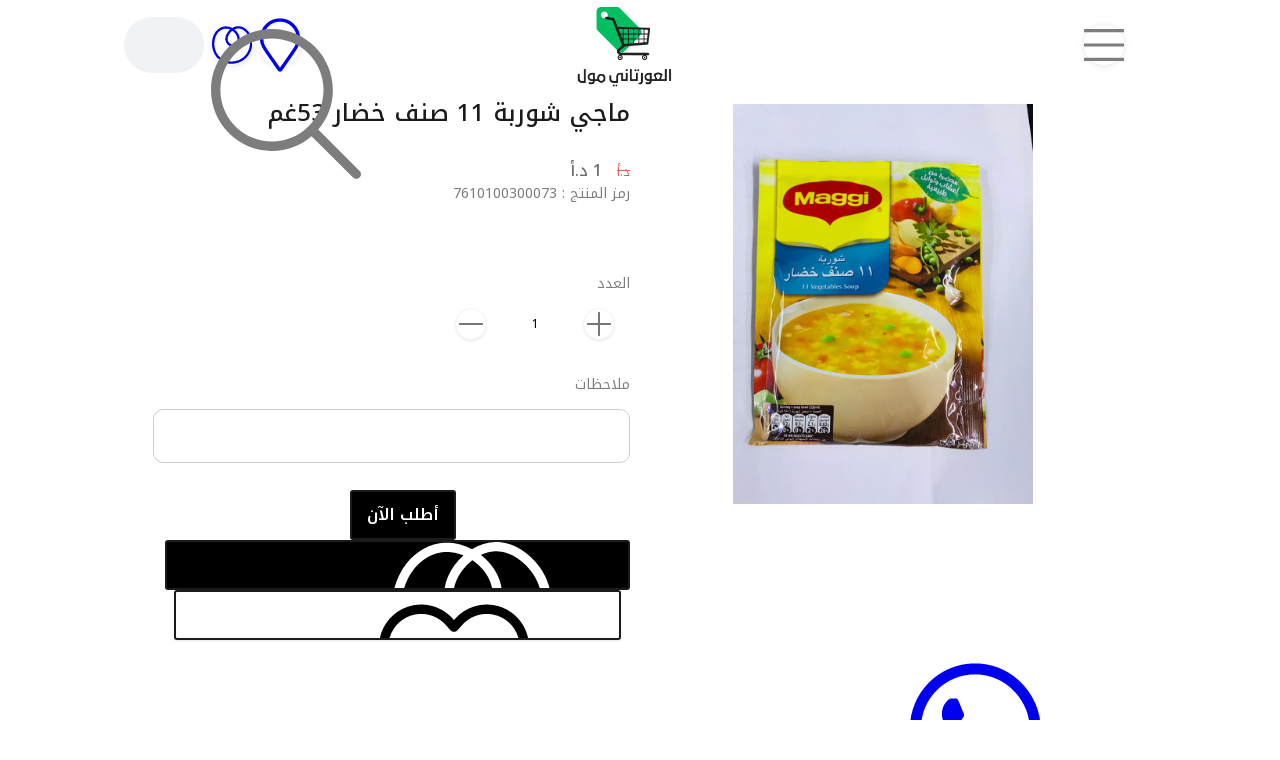

--- FILE ---
content_type: text/html; charset=utf-8
request_url: https://3wartani.com/product/1771/%D9%85%D8%A7%D8%AC%D9%8A-%D8%B4%D9%88%D8%B1%D8%A8%D8%A9-11-%D8%B5%D9%86%D9%81-%D8%AE%D8%B6%D8%A7%D8%B1-53%D8%BA%D9%85
body_size: 34467
content:
<!doctype html>
<html dir="rtl" lang="ar">
    <head>
<link rel="dns-prefetch" href="//3wartani.com">
<link rel="dns-prefetch" href="//cdn.moshtare.com">
<link rel="dns-prefetch" href="//fonts.googleapis.com">
<link rel="dns-prefetch" href="//www.googletagmanager.com">
<link rel="dns-prefetch" href="//www.w3.org">
<link rel="dns-prefetch" href="//moshmosh.s3.us-east-2.amazonaws.com">
<link rel="dns-prefetch" href="//www.facebook.com">
<link rel="dns-prefetch" href="//api.whatsapp.com">
<link rel="dns-prefetch" href="//schema.org">
<link rel="dns-prefetch" href="//connect.facebook.net">
        <meta charset="utf-8">
        <meta name="viewport" content="width=device-width,user-scalable=no,initial-scale=1, viewport-fit=cover, maximum-scale=1.0">
        <meta name="csrf-token" content="BfIpXMFSpUySJAKNQGiEcv14ipnbOFafp59znc5I">
        <title>ماجي شوربة 11 صنف خضار 53غم | العورتاني مول</title>
        <link rel="canonical" href="https://3wartani.com/product/1771/%D9%85%D8%A7%D8%AC%D9%8A-%D8%B4%D9%88%D8%B1%D8%A8%D8%A9-11-%D8%B5%D9%86%D9%81-%D8%AE%D8%B6%D8%A7%D8%B1-53%D8%BA%D9%85">

        <script type="text/javascript">
            var currency = " د.أ";
            var lord_id = 83;
            var current_language = '1';
            var secondary_language = '';
            var global_lat = 0;
            var global_lng = 0;
            var has_loyalty = false;
            var active_template = 2448;
            var loyalty_points_per_unit = 0;
            var aws_url = "https://cdn.moshtare.com";
            var reCAPTCHA_site_key = "";
            var parent_id = 0;
            // init_pell will be defined by the pell editor script
            var active_page_number = "category-1771";
            var design_back = "https://3wartani.com/category-i/1771";
            var active_currency_factor = "1";
            var is_app = false;
            var from_maruko = false;
        </script>

        <link rel="preload" as="style" onload="this.onload=null;this.rel='stylesheet'" href="https://fonts.googleapis.com/css2?family=Nunito:wght@300;400;500;800">
        
        <meta name="theme-color" content="#FFFFFF"/>

        <link rel="manifest" href="/manifest.json">
        <meta name="mobile-web-app-capable" content="yes">
        <meta name="apple-mobile-web-app-capable" content="yes">

                <meta property="fb:app_id" content="2556257184622321">
        <meta property="og:site_name" content="العورتاني مول">
        <meta property="og:title" content="العورتاني مول - ماجي شوربة 11 صنف خضار 53غم">
        <meta property="og:type" content="website" />
        <meta property="og:description" content="">
        <meta property="og:url" content="https://3wartani.com/product/1771/%D9%85%D8%A7%D8%AC%D9%8A-%D8%B4%D9%88%D8%B1%D8%A8%D8%A9-11-%D8%B5%D9%86%D9%81-%D8%AE%D8%B6%D8%A7%D8%B1-53%D8%BA%D9%85">
        <meta property="twitter:title" content="العورتاني مول - ماجي شوربة 11 صنف خضار 53غم">
        <meta property="twitter:description" content="">
        <!--[if BLOCK]><![endif]-->            <meta property="twitter:image" content="https://cdn.moshtare.com/images/originals/0mvWAAta5079HlIcs0Ux34Ra0ng0p1Fowrf75KUn.jpeg">
            <meta property="og:image" content="https://cdn.moshtare.com/images/originals/0mvWAAta5079HlIcs0Ux34Ra0ng0p1Fowrf75KUn.jpeg">
        <!--[if ENDBLOCK]><![endif]-->
        <meta property="twitter:card" content="website">
    
                    <link rel="apple-touch-icon" href="https://cdn.moshtare.com/images/favicons/03-26-2023_0844am3bcc36fc52c961610f49.png" />
        
        <style type="text/css">

            .custom-elements { justify-content:start; }  .widget-34072 .custom-elements { justify-content:space-evenly; }
    
            .product .product_title {
            color: #000000;
        }
    </style>
                    <link href="https://cdn.moshtare.com/images/favicons/03-26-2023_0844am3bcc36fc52c961610f49.png" rel="icon" type="image/png">
        
        <meta name="description" content="" />

        
        
                <meta name="keywords" content="سوبرماركت, ماركا الجنوبية, عمان, بقالة, مواد تموينية, توصيل, الدفع عند الاستلام, توصيل مجاني">
        <meta property="og:type" content="website" />
                
                    <!-- Global site tag (gtag.js) - Google Analytics -->
            <script async src="https://www.googletagmanager.com/gtag/js?id=UA-163497344-1"></script>
            <script>
            window.dataLayer = window.dataLayer || [];
            function gtag(){dataLayer.push(arguments);}
            gtag('js', new Date());

            gtag('config', 'UA-163497344-1');
            </script>
        

        
        

                <link rel="preload" as="style" href="https://3wartani.com/build/assets/web-BjNMU2MF.css" /><link rel="modulepreload" as="script" href="https://3wartani.com/build/assets/web-BzIOjA7t.js" /><link rel="modulepreload" as="script" href="https://3wartani.com/build/assets/spectrum-BO6pwVd7.js" /><link rel="stylesheet" href="https://3wartani.com/build/assets/web-BjNMU2MF.css" data-navigate-track="reload" /><script type="module" src="https://3wartani.com/build/assets/web-BzIOjA7t.js" data-navigate-track="reload"></script>        <!-- Livewire Styles --><style >[wire\:loading][wire\:loading], [wire\:loading\.delay][wire\:loading\.delay], [wire\:loading\.inline-block][wire\:loading\.inline-block], [wire\:loading\.inline][wire\:loading\.inline], [wire\:loading\.block][wire\:loading\.block], [wire\:loading\.flex][wire\:loading\.flex], [wire\:loading\.table][wire\:loading\.table], [wire\:loading\.grid][wire\:loading\.grid], [wire\:loading\.inline-flex][wire\:loading\.inline-flex] {display: none;}[wire\:loading\.delay\.none][wire\:loading\.delay\.none], [wire\:loading\.delay\.shortest][wire\:loading\.delay\.shortest], [wire\:loading\.delay\.shorter][wire\:loading\.delay\.shorter], [wire\:loading\.delay\.short][wire\:loading\.delay\.short], [wire\:loading\.delay\.default][wire\:loading\.delay\.default], [wire\:loading\.delay\.long][wire\:loading\.delay\.long], [wire\:loading\.delay\.longer][wire\:loading\.delay\.longer], [wire\:loading\.delay\.longest][wire\:loading\.delay\.longest] {display: none;}[wire\:offline][wire\:offline] {display: none;}[wire\:dirty]:not(textarea):not(input):not(select) {display: none;}:root {--livewire-progress-bar-color: #2299dd;}[x-cloak] {display: none !important;}[wire\:cloak] {display: none !important;}dialog#livewire-error::backdrop {background-color: rgba(0, 0, 0, .6);}</style>
        
    </head>
    <body dir="rtl" class="text-right rtl max-1000  platform-web " style="">
        <div id="__web_svg_sprite__" style="display: none;">
        <svg xmlns="http://www.w3.org/2000/svg" style="display: none;"><symbol viewBox="0 0 16 32" fill="currentColor"  id="moshtare-svgs-icon-angle-down" xmlns="http://www.w3.org/2000/svg"><path d="M7.5 20.438.25 13.063q-.563-.5 0-1.063l.438-.438q.5-.563 1.063 0l6.25 6.375 6.25-6.375q.563-.5 1.063 0l.438.438q.563.563 0 1.063l-7.25 7.375q-.5.5-1 0z"/></symbol><symbol viewBox="0 0 28 32" fill="currentColor"  id="moshtare-svgs-icon-bars" xmlns="http://www.w3.org/2000/svg"><path d="M27.625 7.125H.375Q0 7.125 0 6.75v-1.5q0-.375.375-.375h27.25q.375 0 .375.375v1.5q0 .375-.375.375zm0 10H.375Q0 17.125 0 16.75v-1.5q0-.375.375-.375h27.25q.375 0 .375.375v1.5q0 .375-.375.375zm0 10H.375Q0 27.125 0 26.75v-1.5q0-.375.375-.375h27.25q.375 0 .375.375v1.5q0 .375-.375.375z"/></symbol><symbol viewBox="0 0 32 32" fill="currentColor"  id="moshtare-svgs-icon-basket" xmlns="http://www.w3.org/2000/svg"><path d="M0 14v-3h3.75l7.531-7.532A1.454 1.454 0 0 1 11.188 3a1.5 1.5 0 1 1 1.5 1.5c-.111 0-.209-.041-.312-.063L5.812 11h19.354l-6.525-6.579c-.129.036-.252.079-.391.079a1.5 1.5 0 1 1 1.5-1.5c0 .153-.045.293-.088.433L27.229 11H31v3H0zm24.869 14.902c-.293 1.172-1.105 1.107-1.105 1.107l-16.595.032c-.846 0-1.073-1.072-1.073-1.072L1.709 15.014l27.574-.026-4.414 13.914zM9.999 17h-1v5h1v-5zm0 6h-1v5h1v-5zm2-6H11v5h.999v-5zm0 6H11v5h.999v-5zm2-6h-1v5h1v-5zm0 6h-1v5h1v-5zM16 17h-1v5h1v-5zm0 6h-1v5h1v-5zm2-6h-1v5h1v-5zm0 6h-1v5h1v-5zm2-6h-1v5h1v-5zm0 6h-1v5h1v-5zm2-6h-1v5h1v-5zm0 6h-1v5h1v-5z"/></symbol><symbol viewBox="0 0 512 512" fill="currentColor"  id="moshtare-svgs-icon-brands-facebook" xmlns="http://www.w3.org/2000/svg"><path d="M512 256C512 114.6 397.4 0 256 0S0 114.6 0 256c0 120 82.7 220.8 194.2 248.5V334.2h-52.8V256h52.8v-33.7c0-87.1 39.4-127.5 125-127.5 16.2 0 44.2 3.2 55.7 6.4V172c-6-.6-16.5-1-29.6-1-42 0-58.2 15.9-58.2 57.2V256h83.6l-14.4 78.2H287v175.9C413.8 494.8 512 386.9 512 256z"/></symbol><symbol viewBox="0 0 320 512" fill="currentColor"  id="moshtare-svgs-icon-brands-facebook-f" xmlns="http://www.w3.org/2000/svg"><path d="M80 299.3V512h116V299.3h86.5l18-97.8H196v-34.6c0-51.7 20.3-71.5 72.7-71.5 16.3 0 29.4.4 37 1.2V7.9C291.4 4 256.4 0 236.2 0 129.3 0 80 50.5 80 159.4v42.1H14v97.8h66z"/></symbol><symbol viewBox="0 0 448 512" fill="currentColor"  id="moshtare-svgs-icon-brands-instagram" xmlns="http://www.w3.org/2000/svg"><path d="M224.1 141c-63.6 0-114.9 51.3-114.9 114.9s51.3 114.9 114.9 114.9S339 319.5 339 255.9 287.7 141 224.1 141zm0 189.6c-41.1 0-74.7-33.5-74.7-74.7s33.5-74.7 74.7-74.7 74.7 33.5 74.7 74.7-33.6 74.7-74.7 74.7zm146.4-194.3c0 14.9-12 26.8-26.8 26.8-14.9 0-26.8-12-26.8-26.8s12-26.8 26.8-26.8 26.8 12 26.8 26.8zm76.1 27.2c-1.7-35.9-9.9-67.7-36.2-93.9-26.2-26.2-58-34.4-93.9-36.2-37-2.1-147.9-2.1-184.9 0-35.8 1.7-67.6 9.9-93.9 36.1s-34.4 58-36.2 93.9c-2.1 37-2.1 147.9 0 184.9 1.7 35.9 9.9 67.7 36.2 93.9s58 34.4 93.9 36.2c37 2.1 147.9 2.1 184.9 0 35.9-1.7 67.7-9.9 93.9-36.2 26.2-26.2 34.4-58 36.2-93.9 2.1-37 2.1-147.8 0-184.8zM398.8 388c-7.8 19.6-22.9 34.7-42.6 42.6-29.5 11.7-99.5 9-132.1 9s-102.7 2.6-132.1-9c-19.6-7.8-34.7-22.9-42.6-42.6-11.7-29.5-9-99.5-9-132.1s-2.6-102.7 9-132.1c7.8-19.6 22.9-34.7 42.6-42.6 29.5-11.7 99.5-9 132.1-9s102.7-2.6 132.1 9c19.6 7.8 34.7 22.9 42.6 42.6 11.7 29.5 9 99.5 9 132.1s2.7 102.7-9 132.1z"/></symbol><symbol viewBox="0 0 512 512" fill="currentColor"  id="moshtare-svgs-icon-brands-snapchat" xmlns="http://www.w3.org/2000/svg"><path d="M496.926 366.6c-3.373-9.176-9.8-14.086-17.112-18.153a42.714 42.714 0 0 0-3.72-1.947c-2.182-1.128-4.414-2.22-6.634-3.373-22.8-12.09-40.609-27.341-52.959-45.42a102.889 102.889 0 0 1-9.089-16.12c-1.054-3.013-1-4.724-.248-6.287a10.221 10.221 0 0 1 2.914-3.038c3.918-2.591 7.96-5.22 10.7-6.993 4.885-3.162 8.754-5.667 11.246-7.44 9.362-6.547 15.909-13.5 20-21.278a42.371 42.371 0 0 0 2.1-35.191c-6.2-16.318-21.613-26.449-40.287-26.449a55.543 55.543 0 0 0-11.718 1.24 79.072 79.072 0 0 0-3.063.72c.174-11.16-.074-22.94-1.066-34.534-3.522-40.758-17.794-62.123-32.674-79.16A130.167 130.167 0 0 0 332.1 36.443C309.515 23.547 283.91 17 256 17s-53.4 6.547-76 19.443a129.735 129.735 0 0 0-33.281 26.783c-14.88 17.038-29.152 38.44-32.673 79.161-.992 11.594-1.24 23.435-1.079 34.533-1-.26-2.021-.5-3.051-.719a55.461 55.461 0 0 0-11.717-1.24c-18.687 0-34.125 10.131-40.3 26.449a42.423 42.423 0 0 0 2.046 35.228c4.105 7.774 10.652 14.731 20.014 21.278 2.48 1.736 6.361 4.24 11.246 7.44 2.641 1.711 6.5 4.216 10.28 6.72a11.054 11.054 0 0 1 3.3 3.311c.794 1.624.818 3.373-.36 6.6a102.02 102.02 0 0 1-8.94 15.785c-12.077 17.669-29.363 32.648-51.434 44.639C32.355 348.608 20.2 352.75 15.069 366.7c-3.868 10.528-1.339 22.506 8.494 32.6a49.137 49.137 0 0 0 12.4 9.387 134.337 134.337 0 0 0 30.342 12.139 20.024 20.024 0 0 1 6.126 2.741c3.583 3.137 3.075 7.861 7.849 14.78a34.468 34.468 0 0 0 8.977 9.127c10.019 6.919 21.278 7.353 33.207 7.811 10.776.41 22.989.881 36.939 5.481 5.778 1.91 11.78 5.605 18.736 9.92C194.842 480.951 217.707 495 255.973 495s61.292-14.123 78.118-24.428c6.907-4.24 12.872-7.9 18.489-9.758 13.949-4.613 26.163-5.072 36.939-5.481 11.928-.459 23.187-.893 33.206-7.812a34.584 34.584 0 0 0 10.218-11.16c3.434-5.84 3.348-9.919 6.572-12.771a18.971 18.971 0 0 1 5.753-2.629 134.893 134.893 0 0 0 30.752-12.251 48.344 48.344 0 0 0 13.019-10.193l.124-.149c9.226-9.868 11.545-21.501 7.763-31.768Zm-34.013 18.277c-20.745 11.458-34.533 10.23-45.259 17.137-9.114 5.865-3.72 18.513-10.342 23.076-8.134 5.617-32.177-.4-63.239 9.858-25.618 8.469-41.961 32.822-88.038 32.822s-62.036-24.3-88.076-32.884c-31-10.255-55.092-4.241-63.239-9.858-6.609-4.563-1.24-17.211-10.341-23.076-10.739-6.907-24.527-5.679-45.26-17.075-13.206-7.291-5.716-11.8-1.314-13.937 75.143-36.381 87.133-92.552 87.666-96.719.645-5.046 1.364-9.014-4.191-14.148-5.369-4.96-29.189-19.7-35.8-24.316-10.937-7.638-15.748-15.264-12.2-24.638 2.48-6.485 8.531-8.928 14.879-8.928a27.643 27.643 0 0 1 5.965.67c12 2.6 23.659 8.617 30.392 10.242a10.749 10.749 0 0 0 2.48.335c3.6 0 4.86-1.811 4.612-5.927-.768-13.132-2.628-38.725-.558-62.644 2.84-32.909 13.442-49.215 26.04-63.636 6.051-6.932 34.484-36.976 88.857-36.976s82.88 29.92 88.931 36.827c12.611 14.421 23.225 30.727 26.04 63.636 2.071 23.919.285 49.525-.558 62.644-.285 4.327 1.017 5.927 4.613 5.927a10.648 10.648 0 0 0 2.48-.335c6.745-1.624 18.4-7.638 30.4-10.242a27.641 27.641 0 0 1 5.964-.67c6.386 0 12.4 2.48 14.88 8.928 3.546 9.374-1.24 17-12.189 24.639-6.609 4.612-30.429 19.343-35.8 24.315-5.568 5.134-4.836 9.1-4.191 14.149.533 4.228 12.511 60.4 87.666 96.718 4.446 2.22 11.936 6.733-1.27 14.086Z"/></symbol><symbol viewBox="0 0 496 512" fill="currentColor"  id="moshtare-svgs-icon-brands-telegram" xmlns="http://www.w3.org/2000/svg"><path d="M248 8C111.033 8 0 119.033 0 256s111.033 248 248 248 248-111.033 248-248S384.967 8 248 8Zm114.952 168.66c-3.732 39.215-19.881 134.378-28.1 178.3-3.476 18.584-10.322 24.816-16.948 25.425-14.4 1.326-25.338-9.517-39.287-18.661-21.827-14.308-34.158-23.215-55.346-37.177-24.485-16.135-8.612-25 5.342-39.5 3.652-3.793 67.107-61.51 68.335-66.746.153-.655.3-3.1-1.154-4.384s-3.59-.849-5.135-.5q-3.283.746-104.608 69.142-14.845 10.194-26.894 9.934c-8.855-.191-25.888-5.006-38.551-9.123-15.531-5.048-27.875-7.717-26.8-16.291q.84-6.7 18.45-13.7 108.446-47.248 144.628-62.3c68.872-28.647 83.183-33.623 92.511-33.789 2.052-.034 6.639.474 9.61 2.885a10.452 10.452 0 0 1 3.53 6.716 43.765 43.765 0 0 1 .417 9.769Z"/></symbol><symbol viewBox="0 0 448 512" fill="currentColor"  id="moshtare-svgs-icon-brands-tiktok" xmlns="http://www.w3.org/2000/svg"><path d="M448 209.91a210.06 210.06 0 0 1-122.77-39.25v178.72A162.55 162.55 0 1 1 185 188.31v89.89a74.62 74.62 0 1 0 52.23 71.18V0h88a121.18 121.18 0 0 0 1.86 22.17A122.18 122.18 0 0 0 381 102.39a121.43 121.43 0 0 0 67 20.14Z"/></symbol><symbol viewBox="0 0 448 512" fill="currentColor"  id="moshtare-svgs-icon-brands-whatsapp" xmlns="http://www.w3.org/2000/svg"><path d="M380.9 97.1C339 55.1 283.2 32 223.9 32c-122.4 0-222 99.6-222 222 0 39.1 10.2 77.3 29.6 111L0 480l117.7-30.9c32.4 17.7 68.9 27 106.1 27h.1c122.3 0 224.1-99.6 224.1-222 0-59.3-25.2-115-67.1-157zm-157 341.6c-33.2 0-65.7-8.9-94-25.7l-6.7-4-69.8 18.3L72 359.2l-4.4-7c-18.5-29.4-28.2-63.3-28.2-98.2 0-101.7 82.8-184.5 184.6-184.5 49.3 0 95.6 19.2 130.4 54.1 34.8 34.9 56.2 81.2 56.1 130.5 0 101.8-84.9 184.6-186.6 184.6zm101.2-138.2c-5.5-2.8-32.8-16.2-37.9-18-5.1-1.9-8.8-2.8-12.5 2.8-3.7 5.6-14.3 18-17.6 21.8-3.2 3.7-6.5 4.2-12 1.4-32.6-16.3-54-29.1-75.5-66-5.7-9.8 5.7-9.1 16.3-30.3 1.8-3.7.9-6.9-.5-9.7-1.4-2.8-12.5-30.1-17.1-41.2-4.5-10.8-9.1-9.3-12.5-9.5-3.2-.2-6.9-.2-10.6-.2-3.7 0-9.7 1.4-14.8 6.9-5.1 5.6-19.4 19-19.4 46.3 0 27.3 19.9 53.7 22.6 57.4 2.8 3.7 39.1 59.7 94.8 83.8 35.2 15.2 49 16.5 66.6 13.9 10.7-1.6 32.8-13.4 37.4-26.4 4.6-13 4.6-24.1 3.2-26.4-1.3-2.5-5-3.9-10.5-6.6z"/></symbol><symbol viewBox="0 0 512 512" fill="currentColor"  id="moshtare-svgs-icon-brands-x-twitter" xmlns="http://www.w3.org/2000/svg"><path d="M389.2 48h70.6L305.6 224.2 487 464H345L233.7 318.6 106.5 464H35.8l164.9-188.5L26.8 48h145.6l100.5 132.9L389.2 48zm-24.8 373.8h39.1L151.1 88h-42l255.3 333.8z"/></symbol><symbol viewBox="0 0 32 32" fill="currentColor"  id="moshtare-svgs-icon-cart" xmlns="http://www.w3.org/2000/svg"><path d="M10.208 24.89a3.341 3.341 0 1 0 0 6.682 3.341 3.341 0 0 0 0-6.682zm0 5.197a1.856 1.856 0 1 1 0-3.712 1.856 1.856 0 0 1 0 3.712zM24.313 24.89a3.341 3.341 0 1 0 0 6.682 3.341 3.341 0 0 0 0-6.682zm0 5.197a1.856 1.856 0 1 1 0-3.712 1.856 1.856 0 0 1 0 3.712zM31.849 5.402a.927.927 0 0 0-.594-.297L7.09 4.771l-.668-2.042A3.414 3.414 0 0 0 3.23.428H.743a.742.742 0 1 0 0 1.484H3.23a1.931 1.931 0 0 1 1.782 1.299l4.714 14.217-.371.854a3.562 3.562 0 0 0 .334 3.229 3.453 3.453 0 0 0 2.784 1.559h14.44a.742.742 0 1 0 0-1.484h-14.44a1.895 1.895 0 0 1-1.559-.891 2.042 2.042 0 0 1-.186-1.782l.297-.668 15.627-1.633a4.082 4.082 0 0 0 3.526-3.118l1.782-7.461a.632.632 0 0 0-.111-.631zm-3.118 7.758a2.522 2.522 0 0 1-2.264 1.967l-15.442 1.596L7.573 6.255l22.754.334-1.596 6.57z"/></symbol><symbol viewBox="0 0 32 32" fill="currentColor"  id="moshtare-svgs-icon-category" xmlns="http://www.w3.org/2000/svg"><path d="M8 .933C4.267.933 1.333 3.866 1.333 7.6S4.266 14.267 8 14.267s6.667-2.933 6.667-6.667S11.734.933 8 .933zM8 11.6c-2.267 0-4-1.733-4-4s1.733-4 4-4 4 1.733 4 4-1.733 4-4 4zm0 5.333c-3.733 0-6.667 2.933-6.667 6.667S4.266 30.267 8 30.267s6.667-2.933 6.667-6.667S11.734 16.933 8 16.933zM8 27.6c-2.267 0-4-1.733-4-4s1.733-4 4-4 4 1.733 4 4c0 2.133-1.733 4-4 4zm16-13.333c3.733 0 6.667-2.933 6.667-6.667S27.734.933 24 .933 17.333 3.866 17.333 7.6s2.933 6.667 6.667 6.667zM24 3.6c2.267 0 4 1.733 4 4s-1.733 4-4 4-4-1.733-4-4 1.733-4 4-4zm0 13.333c-3.733 0-6.667 2.933-6.667 6.667s2.933 6.667 6.667 6.667 6.667-2.933 6.667-6.667-2.933-6.667-6.667-6.667zM24 27.6c-2.267 0-4-1.733-4-4s1.733-4 4-4 4 1.733 4 4c0 2.133-1.733 4-4 4z"/></symbol><symbol viewBox="0 0 28 32" fill="currentColor"  id="moshtare-svgs-icon-chevron-down" xmlns="http://www.w3.org/2000/svg"><path d="M27.75 10.188q.5.5-.063 1.063L14.499 24.439q-.5.5-1.063 0L.248 11.251q-.5-.563 0-1.063l.5-.438q.5-.563 1 0l12.25 12.188L26.186 9.75q.563-.563 1.063 0z"/></symbol><symbol viewBox="0 0 576 512" fill="currentColor"  id="moshtare-svgs-icon-eye2" xmlns="http://www.w3.org/2000/svg"><path d="M95.4 112.6C142.5 68.8 207.2 32 288 32s145.5 36.8 192.6 80.6c46.8 43.5 78.1 95.4 93 131.1 3.3 7.9 3.3 16.7 0 24.6-14.9 35.7-46.2 87.7-93 131.1C433.5 443.2 368.8 480 288 480s-145.5-36.8-192.6-80.6C48.6 356 17.3 304 2.5 268.3c-3.3-7.9-3.3-16.7 0-24.6C17.3 208 48.6 156 95.4 112.6zM288 400a144 144 0 1 0 0-288 144 144 0 1 0 0 288z" style="opacity:.4"/><path class="aofa-primary" d="M224 256c35.3 0 64-28.7 64-64 0-7.1-1.2-13.9-3.3-20.3-1.8-5.5 1.6-11.9 7.4-11.7 40.8 1.7 77.5 29.6 88.6 71.1 13.7 51.2-16.7 103.9-67.9 117.6S208.9 332 195.2 280.8c-1.9-6.9-2.9-13.9-3.2-20.7-.3-5.8 6.1-9.2 11.7-7.4 6.4 2.1 13.2 3.3 20.3 3.3z"/></symbol><symbol viewBox="0 0 31 32" fill="currentColor"  id="moshtare-svgs-icon-globe-americas" xmlns="http://www.w3.org/2000/svg"><path d="M15.5.5q6.438 0 10.969 4.531T31 16t-4.531 10.969T15.5 31.5 4.531 26.969 0 16 4.531 5.031 15.5.5zM29 16.313V16q0-2.875-1.188-5.563l-1.5.75q-.125.063-.188.188l-1.25 1.875q-.063.125-.063.25t.063.25l1.125 1.688q.125.188.313.25zM2 16q0 4.75 2.969 8.438t7.531 4.688v-1.313q.063-.438-.25-1.188t-.875-1.313q-.875-.875-.875-2.125v-2q0-.625-.5-.875-1.875-1.063-3-1.625-1.188-.625-2.25-1.5-.75-.75-1.313-1.563-.5-.688-1.25-1.813-.188 1.188-.188 2.188zm12.5 13.438q.688.063 1 .063.438 0 1.125-.063l1.688-4.5q.063-.188.188-.688l.063-.25q.188-.688.688-1.125l.688-.75q.563-.563.563-1.313 0-.375-.25-.688l-.875-.813q-.313-.313-.688-.313h-4.438l-.188-.125q-.5-.188-1.188-1.188-.375-.563-.563-.688-1.125-.063-2.125-.563l-.75-.313q-.938-.5-.938-1.563 0-.563.344-1.031t.844-.656l1.938-.625q.688-.25 1.375 0l-.25-.5q-.5-.938.313-1.75l.625-.563q.438-.438 1.063-.438h.313q-.375-.438-.344-1.031t.406-1.031l.938-.938-3.188-3.25q-3.438.688-6.094 2.969t-3.906 5.531q1.438 2.188 2.188 3.25.438.625 1 1.125.875.813 1.813 1.25 1.125.625 3.063 1.688 1.563.813 1.563 2.625v2q0 .375.313.688.813.813 1.313 2t.375 2.063v1.5zm4.438-.375q3.75-1 6.469-3.906t3.406-6.781l-3-.75q-.938-.25-1.438-1.063l-1.125-1.688q-.938-1.375 0-2.75l1.188-1.875q.375-.5 1-.813l1.438-.75q-1.875-2.813-4.875-4.5t-6.5-1.688h-.063l2.063 2.063q.563.625.563 1.438t-.563 1.438l-.563.563q.375.438.344 1.031t-.406 1.031l-.5.5q-.438.438-1.063.438h-.375l-.188.188.813 1.625q.375.75-.094 1.469t-1.281.719h-.375q-.5 0-.938-.375l-.625-.5-1.375.438.188.125q.688.313 1.438.313.875 0 2 1.5.25.375.375.5h3.813q1.25 0 2.125.875l.813.875q.875.813.875 2.063 0 1.625-1.125 2.75l-.625.563q-.188.25-.25.375l-.063.25q-.125.563-.25.875z"/></symbol><symbol viewBox="0 0 28 32" fill="currentColor"  id="moshtare-svgs-icon-grip-lines" xmlns="http://www.w3.org/2000/svg"><path d="M27.5 12c.275 0 .5.225.5.5v1c0 .275-.225.5-.5.5H.5a.501.501 0 0 1-.5-.5v-1c0-.275.225-.5.5-.5h27zm0 6c.275 0 .5.225.5.5v1c0 .275-.225.5-.5.5H.5a.501.501 0 0 1-.5-.5v-1c0-.275.225-.5.5-.5h27z"/></symbol><symbol viewBox="0 0 32 32" fill="currentColor"  id="moshtare-svgs-icon-heart" xmlns="http://www.w3.org/2000/svg"><path d="M15.2 30.4a.806.806 0 0 1-.389-.101c-.15-.083-3.722-2.082-7.347-5.355-2.146-1.936-3.858-3.917-5.093-5.888C.797 16.542 0 14.034 0 11.6c0-4.632 3.768-8.4 8.4-8.4 1.568 0 3.234.587 4.69 1.654a8.835 8.835 0 0 1 2.11 2.174 8.835 8.835 0 0 1 2.11-2.174C18.766 3.787 20.432 3.2 22 3.2c4.632 0 8.4 3.768 8.4 8.4 0 2.434-.798 4.942-2.371 7.456-1.234 1.971-2.947 3.952-5.091 5.888-3.626 3.274-7.197 5.272-7.347 5.355a.803.803 0 0 1-.389.101zM8.4 4.8a6.808 6.808 0 0 0-6.8 6.8c0 4.864 3.76 9.283 6.914 12.136 2.816 2.547 5.67 4.333 6.686 4.939 1.016-.606 3.87-2.392 6.686-4.939C25.04 20.885 28.8 16.464 28.8 11.6c0-3.749-3.051-6.8-6.8-6.8-2.725 0-5.371 2.242-6.042 4.253a.8.8 0 0 1-1.516 0C13.772 7.042 11.125 4.8 8.4 4.8z"/></symbol><symbol viewBox="0 0 32 32" fill="currentColor"  id="moshtare-svgs-icon-history" xmlns="http://www.w3.org/2000/svg"><path d="M1.25 1.5h.625q.75 0 .75.75v5.938Q4.688 4.625 8.25 2.563T16.063.5q4.188 0 7.75 2.094t5.625 5.656T31.501 16q0 6.438-4.531 10.969T16.001 31.5q-5.938 0-10.375-4-.625-.5-.063-1.063l.438-.438q.5-.5 1.063-.063 3.813 3.438 8.938 3.438 5.5 0 9.438-3.906t3.938-9.469q0-5.5-3.906-9.438t-9.469-3.938q-3.813 0-7 1.969T4.128 9.873h6.125q.75 0 .75.75v.625q0 .75-.75.75h-9q-.75 0-.75-.75v-9q0-.75.75-.75zm20.125 19.688q-.438.625-1.063.188l-5.313-3.875V7.251q0-.75.75-.75h.5q.75 0 .75.75v9.25l4.5 3.25q.563.438.125 1.063z"/></symbol><symbol viewBox="0 0 32 32" fill="currentColor"  id="moshtare-svgs-icon-home" xmlns="http://www.w3.org/2000/svg"><path d="M.8 19.2a.8.8 0 0 1-.592-1.336L14.334 2.251a2.226 2.226 0 0 1 1.667-.752c.635 0 1.227.267 1.667.752l14.126 15.613c.296.328.27.834-.056 1.13s-.834.27-1.13-.056L16.482 3.325c-.131-.146-.302-.226-.48-.226s-.349.08-.48.226L1.396 18.938a.802.802 0 0 1-.594.264zm24 12.8H7.2a2.403 2.403 0 0 1-2.4-2.4V16.8a.8.8 0 1 1 1.6 0v12.8a.8.8 0 0 0 .8.8h17.6a.8.8 0 0 0 .8-.8V16.8a.8.8 0 1 1 1.6 0v12.8c0 1.323-1.077 2.4-2.4 2.4z"/></symbol><symbol viewBox="0 0 16 32" fill="currentColor"  id="moshtare-svgs-icon-info" xmlns="http://www.w3.org/2000/svg"><path d="M13 23.063q1.063.188 1.781 1t.719 1.938v3q0 1.25-.875 2.125t-2.125.875h-9q-1.25 0-2.125-.875T.5 29.001v-3q0-1.125.719-1.938t1.781-1v-4.125q-1.063-.188-1.781-1T.5 16v-3q0-1.25.875-2.125T3.5 10h.063Q2 8.312 2 6q0-2.5 1.75-4.25T8 0t4.25 1.75T14 6q0 2.813-2.188 4.625Q13 11.5 13 13v10.063zM8 2Q6.312 2 5.156 3.156T4 6t1.156 2.844T8 10t2.844-1.156T12 6t-1.156-2.844T8 2zm5.5 27v-3q0-.438-.281-.719T12.5 25H11V13q0-.438-.281-.719T10 12H3.5q-.438 0-.719.281T2.5 13v3q0 .438.281.719T3.5 17H5v8H3.5q-.438 0-.719.281T2.5 26v3q0 .438.281.719T3.5 30h9q.438 0 .719-.281T13.5 29z"/></symbol><symbol viewBox="0 0 32 32" fill="currentColor"  id="moshtare-svgs-icon-instagram1" xmlns="http://www.w3.org/2000/svg"><path fill="currentColor" d="M16 0c-4.347 0-4.889.02-6.596.096C7.7.176 6.54.444 5.52.84c-1.052.408-1.945.956-2.835 1.845S1.246 4.466.84 5.52C.444 6.54.175 7.7.096 9.404.016 11.111 0 11.653 0 16s.02 4.889.096 6.596c.08 1.703.348 2.864.744 3.884a7.854 7.854 0 0 0 1.845 2.835A7.807 7.807 0 0 0 5.52 31.16c1.021.395 2.181.665 3.884.744 1.707.08 2.249.096 6.596.096s4.889-.02 6.596-.096c1.703-.08 2.864-.349 3.884-.744a7.867 7.867 0 0 0 2.835-1.845 7.799 7.799 0 0 0 1.845-2.835c.395-1.02.665-2.181.744-3.884.08-1.707.096-2.249.096-6.596s-.02-4.889-.096-6.596c-.08-1.703-.349-2.865-.744-3.884a7.859 7.859 0 0 0-1.845-2.835A7.786 7.786 0 0 0 26.48.84C25.46.444 24.299.175 22.596.096 20.889.016 20.347 0 16 0zm0 2.88c4.271 0 4.78.021 6.467.095 1.56.073 2.407.332 2.969.553.749.289 1.28.636 1.843 1.195a4.95 4.95 0 0 1 1.195 1.841c.219.563.48 1.409.551 2.969.076 1.688.093 2.195.093 6.467s-.02 4.78-.099 6.467c-.081 1.56-.341 2.407-.561 2.969-.299.749-.639 1.28-1.199 1.843a5.002 5.002 0 0 1-1.84 1.195c-.56.219-1.42.48-2.98.551-1.699.076-2.199.093-6.479.093-4.281 0-4.781-.02-6.479-.099-1.561-.081-2.421-.341-2.981-.561-.759-.299-1.28-.639-1.839-1.199a4.867 4.867 0 0 1-1.2-1.84c-.22-.56-.479-1.42-.56-2.98-.06-1.68-.081-2.199-.081-6.459 0-4.261.021-4.781.081-6.481.081-1.56.34-2.419.56-2.979.28-.76.639-1.28 1.2-1.841.559-.559 1.08-.919 1.839-1.197.56-.221 1.401-.481 2.961-.561 1.7-.06 2.2-.08 6.479-.08zm0 4.904A8.215 8.215 0 0 0 7.784 16c0 4.54 3.68 8.216 8.216 8.216 4.54 0 8.216-3.68 8.216-8.216 0-4.54-3.68-8.216-8.216-8.216zm0 13.549c-2.947 0-5.333-2.387-5.333-5.333s2.387-5.333 5.333-5.333 5.333 2.387 5.333 5.333-2.387 5.333-5.333 5.333zM26.461 7.46a1.921 1.921 0 0 1-3.84 0 1.92 1.92 0 0 1 3.84 0z"/></symbol><symbol viewBox="0 0 384 512" fill="currentColor"  id="moshtare-svgs-icon-light-arrow-down" xmlns="http://www.w3.org/2000/svg"><path d="M180.7 475.3c6.2 6.2 16.4 6.2 22.6 0l176-176c6.2-6.2 6.2-16.4 0-22.6s-16.4-6.2-22.6 0L208 425.4V48c0-8.8-7.2-16-16-16s-16 7.2-16 16v377.4L27.3 276.7c-6.2-6.2-16.4-6.2-22.6 0s-6.2 16.4 0 22.6l176 176z"/></symbol><symbol viewBox="0 0 576 512" fill="currentColor"  id="moshtare-svgs-icon-light-arrow-down-arrow-up" xmlns="http://www.w3.org/2000/svg"><path d="M203.3 475.3c-6.2 6.2-16.4 6.2-22.6 0l-96-96c-6.2-6.2-6.2-16.4 0-22.6s16.4-6.2 22.6 0l68.7 68.7V48c0-8.8 7.2-16 16-16s16 7.2 16 16v377.4l68.7-68.7c6.2-6.2 16.4-6.2 22.6 0s6.2 16.4 0 22.6l-96 96zm352-342.6c6.2 6.2 6.2 16.4 0 22.6s-16.4 6.2-22.6 0L464 86.6V464c0 8.8-7.2 16-16 16s-16-7.2-16-16V86.6l-68.7 68.7c-6.2 6.2-16.4 6.2-22.6 0s-6.2-16.4 0-22.6l96-96c6.2-6.2 16.4-6.2 22.6 0l96 96z"/></symbol><symbol viewBox="0 0 448 512" fill="currentColor"  id="moshtare-svgs-icon-light-arrow-left" xmlns="http://www.w3.org/2000/svg"><path d="M4.7 244.7c-6.2 6.2-6.2 16.4 0 22.6l176 176c6.2 6.2 16.4 6.2 22.6 0s6.2-16.4 0-22.6L54.6 272H432c8.8 0 16-7.2 16-16s-7.2-16-16-16H54.6L203.3 91.3c6.2-6.2 6.2-16.4 0-22.6s-16.4-6.2-22.6 0l-176 176z"/></symbol><symbol viewBox="0 0 448 512" fill="currentColor"  id="moshtare-svgs-icon-light-arrow-right" xmlns="http://www.w3.org/2000/svg"><path d="M443.3 267.3c6.2-6.2 6.2-16.4 0-22.6l-176-176c-6.2-6.2-16.4-6.2-22.6 0s-6.2 16.4 0 22.6L393.4 240H16c-8.8 0-16 7.2-16 16s7.2 16 16 16h377.4L244.7 420.7c-6.2 6.2-6.2 16.4 0 22.6s16.4 6.2 22.6 0l176-176z"/></symbol><symbol viewBox="0 0 512 512" fill="currentColor"  id="moshtare-svgs-icon-light-arrow-rotate-right" xmlns="http://www.w3.org/2000/svg"><path d="M464 192c8.8 0 16-7.2 16-16V48c0-8.8-7.2-16-16-16s-16 7.2-16 16v92.6C408.8 75.5 337.5 32 256 32 132.3 32 32 132.3 32 256s100.3 224 224 224c79.9 0 150-41.8 189.7-104.8 6.6-10.4-1.4-23.2-13.7-23.2-6 0-11.4 3.2-14.7 8.2C383.1 413 323.6 448 256 448c-106 0-192-86-192-192S150 64 256 64c71.1 0 133.1 38.6 166.3 96H336c-8.8 0-16 7.2-16 16s7.2 16 16 16h128z"/></symbol><symbol viewBox="0 0 384 512" fill="currentColor"  id="moshtare-svgs-icon-light-arrow-up" xmlns="http://www.w3.org/2000/svg"><path d="M203.3 36.7c-6.2-6.2-16.4-6.2-22.6 0l-176 176c-6.2 6.2-6.2 16.4 0 22.6s16.4 6.2 22.6 0L176 86.6V464c0 8.8 7.2 16 16 16s16-7.2 16-16V86.6l148.7 148.7c6.2 6.2 16.4 6.2 22.6 0s6.2-16.4 0-22.6l-176-176z"/></symbol><symbol viewBox="0 0 448 512" fill="currentColor"  id="moshtare-svgs-icon-light-box" xmlns="http://www.w3.org/2000/svg"><path d="M342.4 64H240v96h165.9l-34.2-77c-5.1-11.6-16.6-19-29.2-19zM416 192H32v224c0 17.7 14.3 32 32 32h320c17.7 0 32-14.3 32-32V192zM42.1 160H208V64H105.6C93 64 81.5 71.4 76.4 83l-34.3 77zM342.4 32c25.3 0 48.2 14.9 58.5 38l41.6 93.6c3.6 8.2 5.5 17 5.5 26V416c0 35.3-28.7 64-64 64H64c-35.3 0-64-28.7-64-64V189.6c0-9 1.9-17.8 5.5-26L47.1 70c10.3-23.1 33.2-38 58.5-38h236.8z"/></symbol><symbol viewBox="0 0 448 512" fill="currentColor"  id="moshtare-svgs-icon-light-calendar" xmlns="http://www.w3.org/2000/svg"><path d="M112 0c8.8 0 16 7.2 16 16v48h192V16c0-8.8 7.2-16 16-16s16 7.2 16 16v48h32c35.3 0 64 28.7 64 64v320c0 35.3-28.7 64-64 64H64c-35.3 0-64-28.7-64-64V128c0-35.3 28.7-64 64-64h32V16c0-8.8 7.2-16 16-16zm304 192H32v256c0 17.7 14.3 32 32 32h320c17.7 0 32-14.3 32-32V192zm-32-96H64c-17.7 0-32 14.3-32 32v32h384v-32c0-17.7-14.3-32-32-32z"/></symbol><symbol viewBox="0 0 448 512" fill="currentColor"  id="moshtare-svgs-icon-light-check" xmlns="http://www.w3.org/2000/svg"><path d="M443.3 100.7c6.2 6.2 6.2 16.4 0 22.6l-272 272c-6.2 6.2-16.4 6.2-22.6 0l-144-144c-6.2-6.2-6.2-16.4 0-22.6s16.4-6.2 22.6 0L160 361.4l260.7-260.7c6.2-6.2 16.4-6.2 22.6 0z"/></symbol><symbol viewBox="0 0 320 512" fill="currentColor"  id="moshtare-svgs-icon-light-chevron-left" xmlns="http://www.w3.org/2000/svg"><path d="M20.7 267.3c-6.2-6.2-6.2-16.4 0-22.6l192-192c6.2-6.2 16.4-6.2 22.6 0s6.2 16.4 0 22.6L54.6 256l180.7 180.7c6.2 6.2 6.2 16.4 0 22.6s-16.4 6.2-22.6 0l-192-192z"/></symbol><symbol viewBox="0 0 320 512" fill="currentColor"  id="moshtare-svgs-icon-light-chevron-right" xmlns="http://www.w3.org/2000/svg"><path d="M299.3 244.7c6.2 6.2 6.2 16.4 0 22.6l-192 192c-6.2 6.2-16.4 6.2-22.6 0s-6.2-16.4 0-22.6L265.4 256 84.7 75.3c-6.2-6.2-6.2-16.4 0-22.6s16.4-6.2 22.6 0l192 192z"/></symbol><symbol viewBox="0 0 512 512" fill="currentColor"  id="moshtare-svgs-icon-light-circle-check" xmlns="http://www.w3.org/2000/svg"><path d="M256 32a224 224 0 1 1 0 448 224 224 0 1 1 0-448zm0 480a256 256 0 1 0 0-512 256 256 0 1 0 0 512zm107.3-308.7c6.2-6.2 6.2-16.4 0-22.6s-16.4-6.2-22.6 0L224 297.4l-52.7-52.7c-6.2-6.2-16.4-6.2-22.6 0s-6.2 16.4 0 22.6l64 64c6.2 6.2 16.4 6.2 22.6 0l128-128z"/></symbol><symbol viewBox="0 0 512 512" fill="currentColor"  id="moshtare-svgs-icon-light-circle-exclamation" xmlns="http://www.w3.org/2000/svg"><path d="M256 32a224 224 0 1 1 0 448 224 224 0 1 1 0-448zm0 480a256 256 0 1 0 0-512 256 256 0 1 0 0 512zm0-384c-8.8 0-16 7.2-16 16v128c0 8.8 7.2 16 16 16s16-7.2 16-16V144c0-8.8-7.2-16-16-16zm24 224a24 24 0 1 0-48 0 24 24 0 1 0 48 0z"/></symbol><symbol viewBox="0 0 512 512" fill="currentColor"  id="moshtare-svgs-icon-light-clock" xmlns="http://www.w3.org/2000/svg"><path d="M480 256a224 224 0 1 1-448 0 224 224 0 1 1 448 0zM0 256a256 256 0 1 0 512 0 256 256 0 1 0-512 0zm240-144v144c0 5.3 2.7 10.3 7.1 13.3l96 64c7.4 4.9 17.3 2.9 22.2-4.4s2.9-17.3-4.4-22.2L272 247.4V112c0-8.8-7.2-16-16-16s-16 7.2-16 16z"/></symbol><symbol viewBox="0 0 512 512" fill="currentColor"  id="moshtare-svgs-icon-light-clock-three" xmlns="http://www.w3.org/2000/svg"><path d="M480 256a224 224 0 1 1-448 0 224 224 0 1 1 448 0zM0 256a256 256 0 1 0 512 0 256 256 0 1 0-512 0zm240-144v144c0 8.8 7.2 16 16 16h112c8.8 0 16-7.2 16-16s-7.2-16-16-16h-96V112c0-8.8-7.2-16-16-16s-16 7.2-16 16z"/></symbol><symbol viewBox="0 0 640 512" fill="currentColor"  id="moshtare-svgs-icon-light-code" xmlns="http://www.w3.org/2000/svg"><path d="M405.1.8c-8.4-2.8-17.4 1.7-20.2 10.1l-160 480c-2.8 8.4 1.7 17.4 10.1 20.2s17.4-1.7 20.2-10.1l160-480c2.8-8.4-1.7-17.4-10.1-20.2zM172 117.4c-5.9-6.6-16-7.2-22.6-1.3l-144 128C2 247.1 0 251.4 0 256s2 8.9 5.4 12l144 128c6.6 5.9 16.7 5.3 22.6-1.3s5.3-16.7-1.3-22.6L40.1 256l130.5-116c6.6-5.9 7.2-16 1.3-22.6zm296.1 0c-5.9 6.6-5.3 16.7 1.3 22.6l130.5 116-130.5 116c-6.6 5.9-7.2 16-1.3 22.6s16 7.2 22.6 1.3l144-128c3.4-3 5.4-7.4 5.4-12s-2-8.9-5.4-12l-144-128c-6.6-5.9-16.7-5.3-22.6 1.3z"/></symbol><symbol viewBox="0 0 576 512" fill="currentColor"  id="moshtare-svgs-icon-light-display" xmlns="http://www.w3.org/2000/svg"><path d="M64 32c-17.7 0-32 14.3-32 32v288c0 17.7 14.3 32 32 32h448c17.7 0 32-14.3 32-32V64c0-17.7-14.3-32-32-32H64zm149.1 384H64c-35.3 0-64-28.7-64-64V64C0 28.7 28.7 0 64 0h448c35.3 0 64 28.7 64 64v288c0 35.3-28.7 64-64 64H362.9l10.7 64H432c8.8 0 16 7.2 16 16s-7.2 16-16 16H144c-8.8 0-16-7.2-16-16s7.2-16 16-16h58.4l10.7-64zm32.4 0-10.7 64h106.3l-10.7-64h-84.8z"/></symbol><symbol viewBox="0 0 512 512" fill="currentColor"  id="moshtare-svgs-icon-light-gear" xmlns="http://www.w3.org/2000/svg"><path d="M223.3 37.8c.4-1.5 1.3-2.8 2.4-3.8 9.9-1.3 20-2 30.3-2s20.4.7 30.3 2c1.1 1 1.9 2.3 2.4 3.8l13.7 47.7c3.5 12.1 12.2 21.1 22.5 26.1 7.6 3.6 14.8 7.8 21.7 12.5 9.4 6.5 21.7 9.5 33.9 6.5l48.2-12c1.5-.4 3-.3 4.4.2 5.4 6.9 10.4 14.2 14.9 21.8l4.3 7.4c4.2 7.5 7.9 15.3 11.2 23.3-.3 1.5-1 2.9-2.1 4L426.8 211c-8.7 9-12.2 21.1-11.3 32.5.3 4.1.5 8.3.5 12.5s-.2 8.4-.5 12.5c-.9 11.4 2.6 23.5 11.3 32.5l34.5 35.7c1.1 1.1 1.8 2.5 2.1 4-3.3 8-7 15.8-11.2 23.4l-4.2 7.3c-4.6 7.6-9.6 14.8-14.9 21.8-1.4.5-2.9.5-4.4.2l-48.2-12c-12.2-3-24.4 0-33.9 6.5-6.9 4.7-14.1 8.9-21.7 12.5-10.3 4.9-19.1 14-22.5 26.1l-13.7 47.7c-.4 1.5-1.3 2.8-2.4 3.8-9.9 1.3-20 2-30.3 2s-20.4-.7-30.3-2c-1.1-1-1.9-2.3-2.4-3.8l-13.7-47.7c-3.5-12.1-12.2-21.1-22.5-26.1-7.6-3.6-14.8-7.8-21.7-12.5-9.4-6.5-21.7-9.5-33.9-6.5l-48.2 12c-1.5.4-3 .3-4.4-.2-5.4-7-10.4-14.2-15-21.8l-4.2-7.3c-4.2-7.5-7.9-15.3-11.2-23.4.3-1.5 1-2.9 2.1-4L85.2 301c8.7-9 12.2-21.1 11.3-32.5-.3-4.1-.5-8.3-.5-12.5s.2-8.4.5-12.5c.9-11.4-2.6-23.5-11.3-32.5l-34.5-35.8c-1.1-1.1-1.8-2.5-2.1-4 3.3-8 7-15.8 11.2-23.4l4.2-7.3c4.6-7.6 9.6-14.8 15-21.8 1.4-.5 2.9-.5 4.4-.2l48.2 12c12.2 3 24.4 0 33.9-6.5 6.9-4.7 14.1-8.9 21.7-12.5 10.3-4.9 19.1-14 22.5-26.1l13.7-47.7zM256 0c-13 0-25.9 1-38.4 2.9-1.7.3-3.4.8-5 1.6-9.5 4.9-16.9 13.6-20 24.5l-13.7 47.7c-.6 2.2-2.5 4.5-5.6 6-9.1 4.3-17.8 9.4-26 15-2.8 1.9-5.8 2.4-8 1.8l-48.2-12C80.2 84.8 69 86.9 60 92.6c-1.5.9-2.8 2.1-3.9 3.5-7.1 8.9-13.7 18.2-19.6 28l-.1.3L32 132l-.1.3c-5.4 9.8-10.2 19.9-14.3 30.4-.6 1.6-1 3.3-1.1 5-.5 10.8 3.3 21.6 11.2 29.8l34.5 35.7c1.6 1.7 2.7 4.4 2.4 7.8-.4 5-.6 10-.6 15s.2 10.1.6 15c.3 3.4-.8 6.2-2.4 7.8l-34.5 35.8c-7.9 8.2-11.7 19-11.2 29.8.1 1.7.5 3.4 1.1 5 4.1 10.5 8.9 20.6 14.3 30.4l.1.3 4.4 7.6.1.3c5.9 9.8 12.4 19.2 19.6 28.1 1.1 1.4 2.4 2.6 3.9 3.5 9 5.7 20.2 7.8 31.1 5.1l48.2-12c2.2-.6 5.2-.1 8 1.8 8.2 5.7 16.9 10.7 26 15 3.1 1.5 4.9 3.8 5.6 6l13.7 47.5c3.1 10.8 10.5 19.5 20 24.5 1.6.8 3.2 1.4 5 1.6C230.1 511 243 512 256 512s25.9-1 38.4-2.9c1.7-.3 3.4-.8 5-1.6 9.5-4.9 16.9-13.6 20-24.5l13.7-47.7c.6-2.2 2.5-4.5 5.6-6 9.1-4.3 17.8-9.4 26-15 2.8-1.9 5.8-2.4 8-1.8l48.2 12c10.9 2.7 22.1.7 31.1-5.1 1.5-.9 2.8-2.1 3.9-3.5 7.1-8.9 13.6-18.2 19.5-28l.1-.3 4.5-7.6.1-.3c5.4-9.7 10.2-19.9 14.3-30.4.6-1.6 1-3.3 1.1-5 .5-10.8-3.3-21.6-11.2-29.8l-34.5-35.7c-1.6-1.7-2.7-4.4-2.4-7.8a188.025 188.025 0 0 0 0-30c-.3-3.4.8-6.2 2.4-7.8l34.5-35.7c7.9-8.2 11.7-19 11.2-29.8-.1-1.7-.5-3.4-1.1-5-4.1-10.5-8.9-20.6-14.3-30.4l-.1-.3-4.4-7.6-.1-.3c-5.9-9.8-12.4-19.2-19.5-28-1.1-1.4-2.4-2.6-3.9-3.5-9-5.7-20.2-7.8-31.1-5.1l-48.2 12c-2.2.6-5.2.1-8-1.8-8.2-5.7-16.9-10.7-26-15-3.1-1.5-4.9-3.8-5.6-6L319.4 29c-3.1-10.8-10.5-19.5-20-24.5-1.6-.8-3.2-1.4-5-1.6C281.9 1 269 0 256 0zm-56 256a56 56 0 1 1 112 0 56 56 0 1 1-112 0zm144 0a88 88 0 1 0-176 0 88 88 0 1 0 176 0z"/></symbol><symbol viewBox="0 0 448 512" fill="currentColor"  id="moshtare-svgs-icon-light-grip-dots" xmlns="http://www.w3.org/2000/svg"><path d="M384 192a16 16 0 1 0 0-32 16 16 0 1 0 0 32zm0-64a48 48 0 1 1 0 96 48 48 0 1 1 0-96zm-160 64a16 16 0 1 0 0-32 16 16 0 1 0 0 32zm0-64a48 48 0 1 1 0 96 48 48 0 1 1 0-96zM48 176a16 16 0 1 0 32 0 16 16 0 1 0-32 0zm64 0a48 48 0 1 1-96 0 48 48 0 1 1 96 0zm272 176a16 16 0 1 0 0-32 16 16 0 1 0 0 32zm0-64a48 48 0 1 1 0 96 48 48 0 1 1 0-96zm-176 48a16 16 0 1 0 32 0 16 16 0 1 0-32 0zm64 0a48 48 0 1 1-96 0 48 48 0 1 1 96 0zM64 352a16 16 0 1 0 0-32 16 16 0 1 0 0 32zm0-64a48 48 0 1 1 0 96 48 48 0 1 1 0-96z"/></symbol><symbol viewBox="0 0 512 512" fill="currentColor"  id="moshtare-svgs-icon-light-heart" xmlns="http://www.w3.org/2000/svg"><path d="m244 130.6-12-13.5-4.2-4.7c-26-29.2-65.3-42.8-103.8-35.8-53.3 9.7-92 56.1-92 110.3v3.5c0 32.3 13.4 63.1 37.1 85.1L253 446.8c.8.7 1.9 1.2 3 1.2s2.2-.4 3-1.2l184-171.3c23.6-22 37-52.8 37-85.1v-3.5c0-54.2-38.7-100.6-92-110.3-38.5-7-77.8 6.6-103.8 35.8l-4.2 4.7-12 13.5c-3 3.4-7.4 5.4-12 5.4s-8.9-2-12-5.4zm34.9-57.1c32.1-25.1 73.8-35.8 114.8-28.4C462.2 57.6 512 117.3 512 186.9v3.5c0 36-13.1 70.6-36.6 97.5-3.4 3.8-6.9 7.5-10.7 11l-184 171.3c-.8.8-1.7 1.5-2.6 2.2-6.3 4.9-14.1 7.5-22.1 7.5-9.2 0-18-3.5-24.8-9.7L47.2 299c-3.8-3.5-7.3-7.2-10.7-11C13.1 261 0 226.4 0 190.4v-3.5C0 117.3 49.8 57.6 118.3 45.1c40.9-7.4 82.6 3.2 114.7 28.4 6.7 5.3 13 11.1 18.7 17.6l4.2 4.7 4.2-4.7c4.2-4.7 8.6-9.1 13.3-13.1l5.4-4.5z"/></symbol><symbol viewBox="0 0 384 512" fill="currentColor"  id="moshtare-svgs-icon-light-image-portrait" xmlns="http://www.w3.org/2000/svg"><path d="M64 32c-17.7 0-32 14.3-32 32v384c0 17.7 14.3 32 32 32h256c17.7 0 32-14.3 32-32V64c0-17.7-14.3-32-32-32H64zM0 64C0 28.7 28.7 0 64 0h256c35.3 0 64 28.7 64 64v384c0 35.3-28.7 64-64 64H64c-35.3 0-64-28.7-64-64V64zm224 128a32 32 0 1 0-64 0 32 32 0 1 0 64 0zm-96 0a64 64 0 1 1 128 0 64 64 0 1 1-128 0zm107.4 128h-86.8c-18.6 0-34 14-36.3 32h159.4c-2.2-18-17.6-32-36.3-32zm-86.9-32h86.9c37.9 0 68.6 30.7 68.6 68.6 0 15.1-12.3 27.4-27.4 27.4H107.4C92.3 384 80 371.7 80 356.6c0-37.9 30.7-68.6 68.6-68.6z"/></symbol><symbol viewBox="0 0 384 512" fill="currentColor"  id="moshtare-svgs-icon-light-location-pin" xmlns="http://www.w3.org/2000/svg"><path d="M335.4 255.4c-10.9 25.9-26.2 54-43.6 82.1-34.1 55.3-74.4 108.2-99.9 140-25.4-31.8-65.8-84.7-99.9-140-17.3-28.1-32.7-56.3-43.6-82.1C37.4 229 32 207.6 32 192c0-88.4 71.6-160 160-160s160 71.6 160 160c0 15.6-5.4 37-16.6 63.4zM215.7 499.2C267 435 384 279.4 384 192 384 86 298 0 192 0S0 86 0 192c0 87.4 117 243 168.3 307.2 12.3 15.3 35.1 15.3 47.4 0z"/></symbol><symbol viewBox="0 0 512 512" fill="currentColor"  id="moshtare-svgs-icon-light-magnifying-glass" xmlns="http://www.w3.org/2000/svg"><path d="M384 208a176 176 0 1 0-352 0 176 176 0 1 0 352 0zm-40.7 158c-36.3 31.2-83.6 50-135.3 50C93.1 416 0 322.9 0 208S93.1 0 208 0s208 93.1 208 208c0 51.7-18.8 99-50 135.3l141.3 141.4c6.2 6.2 6.2 16.4 0 22.6s-16.4 6.2-22.6 0L343.3 366z"/></symbol><symbol viewBox="0 0 448 512" fill="currentColor"  id="moshtare-svgs-icon-light-minus" xmlns="http://www.w3.org/2000/svg"><path d="M432 256c0 8.8-7.2 16-16 16H32c-8.8 0-16-7.2-16-16s7.2-16 16-16h384c8.8 0 16 7.2 16 16z"/></symbol><symbol viewBox="0 0 576 512" fill="currentColor"  id="moshtare-svgs-icon-light-money-bill" xmlns="http://www.w3.org/2000/svg"><path d="M480 96c0 35.3 28.7 64 64 64v-32c0-17.7-14.3-32-32-32h-32zm-32 0H128c0 53-43 96-96 96v128c53 0 96 43 96 96h320c0-53 43-96 96-96V192c-53 0-96-43-96-96zM32 384c0 17.7 14.3 32 32 32h32c0-35.3-28.7-64-64-64v32zm512-32c-35.3 0-64 28.7-64 64h32c17.7 0 32-14.3 32-32v-32zM64 96c-17.7 0-32 14.3-32 32v32c35.3 0 64-28.7 64-64H64zM0 128c0-35.3 28.7-64 64-64h448c35.3 0 64 28.7 64 64v256c0 35.3-28.7 64-64 64H64c-35.3 0-64-28.7-64-64V128zm352 128a64 64 0 1 0-128 0 64 64 0 1 0 128 0zm-160 0a96 96 0 1 1 192 0 96 96 0 1 1-192 0z"/></symbol><symbol viewBox="0 0 384 512" fill="currentColor"  id="moshtare-svgs-icon-light-play" xmlns="http://www.w3.org/2000/svg"><path d="M56.3 66.3c-4.9-3-11.1-3.1-16.2-.3s-8.2 8.2-8.2 14v352c0 5.8 3.1 11.1 8.2 14s11.2 2.7 16.2-.3l288-176c4.8-2.9 7.7-8.1 7.7-13.7s-2.9-10.7-7.7-13.7l-288-176zM24.5 38.1C39.7 29.6 58.2 30 73 39l288 176c14.3 8.7 23 24.2 23 41s-8.7 32.2-23 41L73 473c-14.8 9.1-33.4 9.4-48.5.9S0 449.4 0 432V80c0-17.4 9.4-33.4 24.5-41.9z"/></symbol><symbol viewBox="0 0 448 512" fill="currentColor"  id="moshtare-svgs-icon-light-plus" xmlns="http://www.w3.org/2000/svg"><path d="M240 64c0-8.8-7.2-16-16-16s-16 7.2-16 16v176H32c-8.8 0-16 7.2-16 16s7.2 16 16 16h176v176c0 8.8 7.2 16 16 16s16-7.2 16-16V272h176c8.8 0 16-7.2 16-16s-7.2-16-16-16H240V64z"/></symbol><symbol viewBox="0 0 448 512" fill="currentColor"  id="moshtare-svgs-icon-light-qrcode" xmlns="http://www.w3.org/2000/svg"><path d="M144 64H48c-8.8 0-16 7.2-16 16v96c0 8.8 7.2 16 16 16h96c8.8 0 16-7.2 16-16V80c0-8.8-7.2-16-16-16zM48 32h96c26.5 0 48 21.5 48 48v96c0 26.5-21.5 48-48 48H48c-26.5 0-48-21.5-48-48V80c0-26.5 21.5-48 48-48zm96 288H48c-8.8 0-16 7.2-16 16v96c0 8.8 7.2 16 16 16h96c8.8 0 16-7.2 16-16v-96c0-8.8-7.2-16-16-16zm-96-32h96c26.5 0 48 21.5 48 48v96c0 26.5-21.5 48-48 48H48c-26.5 0-48-21.5-48-48v-96c0-26.5 21.5-48 48-48zM304 64c-8.8 0-16 7.2-16 16v96c0 8.8 7.2 16 16 16h96c8.8 0 16-7.2 16-16V80c0-8.8-7.2-16-16-16h-96zm-48 16c0-26.5 21.5-48 48-48h96c26.5 0 48 21.5 48 48v96c0 26.5-21.5 48-48 48h-96c-26.5 0-48-21.5-48-48V80zm0 224c0-8.8 7.2-16 16-16h64c8.8 0 16 7.2 16 16v68h64v-68c0-8.8 7.2-16 16-16s16 7.2 16 16v84c0 8.8-7.2 16-16 16h-96c-8.8 0-16-7.2-16-16v-68h-32v152c0 8.8-7.2 16-16 16s-16-7.2-16-16V304zM88 104h16c8.8 0 16 7.2 16 16v16c0 8.8-7.2 16-16 16H88c-8.8 0-16-7.2-16-16v-16c0-8.8 7.2-16 16-16zM72 376c0-8.8 7.2-16 16-16h16c8.8 0 16 7.2 16 16v16c0 8.8-7.2 16-16 16H88c-8.8 0-16-7.2-16-16v-16zm272-272h16c8.8 0 16 7.2 16 16v16c0 8.8-7.2 16-16 16h-16c-8.8 0-16-7.2-16-16v-16c0-8.8 7.2-16 16-16zm-24 344c0-8.8 7.2-16 16-16h16c8.8 0 16 7.2 16 16v16c0 8.8-7.2 16-16 16h-16c-8.8 0-16-7.2-16-16v-16zm96-16h16c8.8 0 16 7.2 16 16v16c0 8.8-7.2 16-16 16h-16c-8.8 0-16-7.2-16-16v-16c0-8.8 7.2-16 16-16z"/></symbol><symbol viewBox="0 0 640 512" fill="currentColor"  id="moshtare-svgs-icon-light-rectangle-wide" xmlns="http://www.w3.org/2000/svg"><path d="M576 96c17.7 0 32 14.3 32 32v256c0 17.7-14.3 32-32 32H64c-17.7 0-32-14.3-32-32V128c0-17.7 14.3-32 32-32h512zM64 64C28.7 64 0 92.7 0 128v256c0 35.3 28.7 64 64 64h512c35.3 0 64-28.7 64-64V128c0-35.3-28.7-64-64-64H64z"/></symbol><symbol viewBox="0 0 320 512" fill="currentColor"  id="moshtare-svgs-icon-light-sort" xmlns="http://www.w3.org/2000/svg"><path d="M34.2 179.7 154.4 66.2c1.4-1.3 3.5-2.2 5.6-2.2s4.2.8 5.6 2.2l120.2 113.5c1.4 1.3 2.2 3.2 2.2 5.2 0 3.9-3.2 7.1-7.1 7.1H39.1c-3.9 0-7.1-3.2-7.1-7.1 0-2 .8-3.8 2.2-5.2zm-22-23.3C4.4 163.8 0 174.1 0 184.9 0 206.5 17.5 224 39.1 224h241.8c21.6 0 39.1-17.5 39.1-39.1 0-10.8-4.4-21.1-12.3-28.4L187.6 42.9c-7.5-7-17.4-10.9-27.6-10.9s-20.1 3.9-27.6 10.9L12.3 156.4zm22 175.9c-1.4-1.3-2.2-3.2-2.2-5.2 0-3.9 3.2-7.1 7.1-7.1h241.8c3.9 0 7.1 3.2 7.1 7.1 0 2-.8 3.8-2.2 5.2L165.6 445.8c-1.4 1.3-3.5 2.2-5.6 2.2s-4.2-.8-5.6-2.2L34.2 332.3zm-22 23.3 120.2 113.5c7.4 7 17.4 10.9 27.6 10.9s20.1-3.9 27.6-10.9l120.1-113.5c7.8-7.4 12.3-17.7 12.3-28.5 0-21.6-17.5-39.1-39.1-39.1H39.1C17.5 288 0 305.5 0 327.1c0 10.8 4.4 21.1 12.3 28.5z"/></symbol><symbol viewBox="0 0 512 512" fill="currentColor"  id="moshtare-svgs-icon-light-spinner" xmlns="http://www.w3.org/2000/svg"><path d="M256 64a16 16 0 1 0 0-32 16 16 0 1 0 0 32zm0-64a48 48 0 1 1 0 96 48 48 0 1 1 0-96zm0 480a16 16 0 1 0 0-32 16 16 0 1 0 0 32zm0-64a48 48 0 1 1 0 96 48 48 0 1 1 0-96zM64 256a16 16 0 1 0-32 0 16 16 0 1 0 32 0zm-64 0a48 48 0 1 1 96 0 48 48 0 1 1-96 0zm464 16a16 16 0 1 0 0-32 16 16 0 1 0 0 32zm0-64a48 48 0 1 1 0 96 48 48 0 1 1 0-96zM120.2 391.8a16 16 0 1 0-22.6 22.6 16 16 0 1 0 22.6-22.6zM75 437a48 48 0 1 1 67.9-67.9A48 48 0 1 1 75 437zm22.6-316.8a16 16 0 1 0 22.6-22.6 16 16 0 1 0-22.6 22.6zM142.9 75A48 48 0 1 1 75 142.9 48 48 0 1 1 142.9 75zm271.5 339.4a16 16 0 1 0-22.6-22.6 16 16 0 1 0 22.6 22.6zm-45.3-45.3A48 48 0 1 1 437 437a48 48 0 1 1-67.9-67.9z"/></symbol><symbol viewBox="0 0 448 512" fill="currentColor"  id="moshtare-svgs-icon-light-tag" xmlns="http://www.w3.org/2000/svg"><path d="M32 229.5V80c0-8.8 7.2-16 16-16h149.5c8.5 0 16.6 3.4 22.6 9.4l176 176c12.5 12.5 12.5 32.8 0 45.3L262.6 428.1c-12.5 12.5-32.8 12.5-45.3 0l-176-176-22.6 22.6 22.6-22.6c-6-6-9.4-14.1-9.4-22.6zm-32 0c0 17 6.7 33.3 18.7 45.3l176 176c25 25 65.5 25 90.5 0l133.5-133.5c25-25 25-65.5 0-90.5l-176-176c-12-12-28.3-18.7-45.3-18.7H48C21.5 32 0 53.5 0 80v149.5zM112 168a24 24 0 1 0 0-48 24 24 0 1 0 0 48z"/></symbol><symbol viewBox="0 0 448 512" fill="currentColor"  id="moshtare-svgs-icon-light-text" xmlns="http://www.w3.org/2000/svg"><path d="M0 64c0-17.7 14.3-32 32-32h384c17.7 0 32 14.3 32 32v48c0 8.8-7.2 16-16 16s-16-7.2-16-16V64H240v384h64c8.8 0 16 7.2 16 16s-7.2 16-16 16H144c-8.8 0-16-7.2-16-16s7.2-16 16-16h64V64H32v48c0 8.8-7.2 16-16 16s-16-7.2-16-16V64z"/></symbol><symbol viewBox="0 0 448 512" fill="currentColor"  id="moshtare-svgs-icon-light-trash" xmlns="http://www.w3.org/2000/svg"><path d="M177.7 32h92.5c5.5 0 10.6 2.8 13.6 7.5L299.1 64H148.9l15.3-24.5c2.9-4.7 8.1-7.5 13.6-7.5zm159.2 32L311 22.6A47.98 47.98 0 0 0 270.3 0h-92.6c-16.5 0-31.9 8.5-40.7 22.6L111.1 64H16C7.2 64 0 71.2 0 80s7.2 16 16 16h18.3l25.5 356.6C62.1 486.1 90 512 123.6 512h200.8c33.6 0 61.4-25.9 63.8-59.4L413.7 96H432c8.8 0 16-7.2 16-16s-7.2-16-16-16h-95.1zm44.8 32-25.4 354.3c-1.2 16.7-15.1 29.7-31.9 29.7H123.6c-16.8 0-30.7-13-31.9-29.7L66.4 96h315.2z"/></symbol><symbol viewBox="0 0 640 512" fill="currentColor"  id="moshtare-svgs-icon-light-truck" xmlns="http://www.w3.org/2000/svg"><path d="M64 32c-17.7 0-32 14.3-32 32v288c0 17.7 14.3 32 32 32h5.5c13.2-37.3 48.7-64 90.5-64s77.4 26.7 90.5 64H384V64c0-17.7-14.3-32-32-32H64zm0 384c-35.3 0-64-28.7-64-64V64C0 28.7 28.7 0 64 0h288c35.3 0 64 28.7 64 64v32h65.3c14 0 27.3 6.1 36.4 16.8l78.7 91.8c7.5 8.7 11.6 19.8 11.6 31.2V384h16c8.8 0 16 7.2 16 16s-7.2 16-16 16h-48c0 53-43 96-96 96s-96-43-96-96H256c0 53-43 96-96 96s-96-43-96-96zm352-192h154.9l-77.5-90.4c-3-3.5-7.5-5.6-12.1-5.6H416v96zm0 32v88.4c17-15.2 39.4-24.4 64-24.4 41.8 0 77.4 26.7 90.5 64h5.5V256H416zM224 416a64 64 0 1 0-128 0 64 64 0 1 0 128 0zm256 64a64 64 0 1 0 0-128 64 64 0 1 0 0 128z"/></symbol><symbol viewBox="0 0 576 512" fill="currentColor"  id="moshtare-svgs-icon-light-wand-magic-sparkles" xmlns="http://www.w3.org/2000/svg"><path d="M458.3 34.9c3.1-3.1 8.2-3.1 11.3 0L509 74.3c3.1 3.1 3.1 8.2 0 11.3L388.7 206.1 338 155.4 458.3 34.9zM66.9 426.3l248.4-248.4 50.7 50.7-248.3 248.5c-3.1 3.1-8.2 3.1-11.3 0l-39.5-39.4c-3.1-3.1-3.1-8.2 0-11.3zm368.8-414L44.3 403.7c-15.6 15.6-15.6 40.9 0 56.6l39.4 39.4c15.6 15.6 40.9 15.6 56.6 0l391.4-391.4c15.6-15.6 15.6-40.9 0-56.6l-39.4-39.4c-15.6-15.6-40.9-15.6-56.6 0zM128 80c0-8.8-7.2-16-16-16s-16 7.2-16 16v48H48c-8.8 0-16 7.2-16 16s7.2 16 16 16h48v48c0 8.8 7.2 16 16 16s16-7.2 16-16v-48h48c8.8 0 16-7.2 16-16s-7.2-16-16-16h-48V80zm336 240c-8.8 0-16 7.2-16 16v48h-48c-8.8 0-16 7.2-16 16s7.2 16 16 16h48v48c0 8.8 7.2 16 16 16s16-7.2 16-16v-48h48c8.8 0 16-7.2 16-16s-7.2-16-16-16h-48v-48c0-8.8-7.2-16-16-16zM252.2 16c0-6.7-5.4-12.2-12.2-12.2S227.8 9.2 227.8 16v19.8H208c-6.7 0-12.2 5.4-12.2 12.2s5.4 12.2 12.2 12.2h19.8V80c0 6.7 5.4 12.2 12.2 12.2s12.2-5.4 12.2-12.2V60.2H272c6.7 0 12.2-5.4 12.2-12.2s-5.4-12.2-12.2-12.2h-19.8V16z"/></symbol><symbol viewBox="0 0 384 512" fill="currentColor"  id="moshtare-svgs-icon-light-x" xmlns="http://www.w3.org/2000/svg"><path d="M380.2 58.3c5.7-6.7 4.9-16.8-1.9-22.5s-16.8-4.9-22.6 1.9L192 231.2 28.2 37.7c-5.7-6.7-15.8-7.6-22.5-1.9s-7.6 15.8-1.9 22.5L171 256 3.8 453.7c-5.7 6.7-4.9 16.8 1.9 22.6s16.8 4.9 22.5-1.9L192 280.8l163.8 193.5c5.7 6.7 15.8 7.6 22.6 1.9s7.6-15.8 1.9-22.6L213 256 380.2 58.3z"/></symbol><symbol viewBox="0 0 24 32" fill="currentColor"  id="moshtare-svgs-icon-map-marker" xmlns="http://www.w3.org/2000/svg"><path d="M12 0q5 0 8.5 3.5T24 12q0 1.063-.094 1.844t-.5 1.844-.75 1.75-1.406 2.344-1.875 2.781-2.719 3.875-3.406 4.938q-.438.625-1.25.625t-1.25-.625q-1.5-2.188-3.406-4.938t-2.719-3.875-1.875-2.781-1.406-2.344-.75-1.75-.5-1.844T0 12q0-5 3.5-8.5T12 0zm0 29.625q1.313-1.938 2.906-4.188t2.344-3.344 1.719-2.469 1.344-2.063.813-1.5.563-1.406.219-1.219.094-1.438q0-4.125-2.938-7.063t-7.063-2.938-7.063 2.938T2 11.998q0 .813.094 1.438t.219 1.219.563 1.406.813 1.5 1.344 2.063 1.719 2.469 2.344 3.344 2.906 4.188z"/></symbol><symbol viewBox="0 0 32 32" fill="currentColor"  id="moshtare-svgs-icon-medal" xmlns="http://www.w3.org/2000/svg"><path d="M23.672 7.646 21.33 5.945l-.894-2.754h-2.894L15.2 1.49l-2.342 1.701H9.964L9.07 5.945 6.728 7.646l.894 2.754-.894 2.754 2.342 1.701.531 1.634v14.712a.8.8 0 0 0 1.243.666l4.357-2.904 4.357 2.904c.134.09.288.134.443.134a.797.797 0 0 0 .8-.8V16.489l.531-1.634 2.342-1.701-.894-2.754.894-2.754zm-8.029 19.688a.801.801 0 0 0-.888 0l-3.557 2.371V17.607h1.658l2.342 1.701 2.342-1.701h1.658v12.098l-3.557-2.371zm6.149-14.792-1.822 1.323-.693 2.134H19.2v.006h-2.178L15.2 17.328l-1.822-1.323h-2.251l-.696-2.142-1.822-1.323.696-2.142-.696-2.142 1.822-1.323.696-2.142h2.251L15.2 3.468l1.822 1.323h2.251l.696 2.142 1.822 1.323-.696 2.142.696 2.142z"/></symbol><symbol viewBox="0 0 34 32" fill="currentColor"  id="moshtare-svgs-icon-moshtare" xmlns="http://www.w3.org/2000/svg"><path d="M16.444 32c-3.777 0-7.261-1.151-10.089-3.333C2.91 26.008.703 21.959.138 17.266a19.505 19.505 0 0 1 .411-6.931c.553-2.237 1.507-4.249 2.76-5.817.89-1.114 3.372-3.762 7.176-4.286 1.402-.193 2.849-.083 4.301.326.832.234 1.64.559 2.418.971C18.709.618 20.349.084 21.977.01c2.147-.098 5.403.552 8.723 4.198a13.135 13.135 0 0 1 2.72 4.631c.481 1.411.756 2.95.817 4.575.1 2.652-.397 4.835-.615 5.65-.51 1.905-2.215 6.684-7.025 9.905-2.863 1.917-6.398 2.994-9.956 3.032l-.199.001zm-8.877-4.903c2.521 1.946 5.652 2.954 9.055 2.919 3.176-.034 6.327-.991 8.873-2.696 4.25-2.846 5.761-7.081 6.213-8.769.356-1.329 1.907-8.198-2.472-13.008-2.802-3.077-5.444-3.63-7.167-3.552-.995.045-1.989.301-2.965.764 2.187 1.693 3.724 3.98 4.251 6.349l.005.023c.099.447.332 1.492.278 2.713-.072 1.611-.607 2.933-1.592 3.929-.822.831-1.911 1.381-3.151 1.593a6.602 6.602 0 0 1-3.396-.317 6.38 6.38 0 0 1-2.676-1.961 6.899 6.899 0 0 1-1.335-2.654c-.553-2.27.224-5.103 2.078-7.577.551-.735 1.165-1.4 1.825-1.986-1.53-.635-3.14-.876-4.635-.67-3.096.426-5.155 2.63-5.897 3.558-2.202 2.757-3.257 7.076-2.752 11.274.5 4.161 2.439 7.737 5.46 10.068zm9.711-23.216a11.335 11.335 0 0 0-2.125 2.161C13.65 8.047 13 10.259 13.415 11.96c.269 1.105 1.16 2.613 2.786 3.229a4.594 4.594 0 0 0 2.36.217c.828-.141 1.546-.498 2.074-1.032 1.008-1.019 1.273-2.639.788-4.816l-.005-.023c-.458-2.058-1.887-4.063-3.921-5.502a7.81 7.81 0 0 0-.22-.151z"/></symbol><symbol viewBox="0 0 32 32" fill="currentColor"  id="moshtare-svgs-icon-pencil" xmlns="http://www.w3.org/2000/svg"><path d="M30.596 1.411c-.9-.9-2.096-1.395-3.369-1.395s-2.469.496-3.369 1.395l-20.42 20.42a.8.8 0 0 0-.186.293L.049 30.933a.802.802 0 0 0 1.026 1.027l8.809-3.203c.11-.04.21-.104.293-.186l20.42-20.42c.9-.9 1.396-2.096 1.396-3.369s-.496-2.469-1.396-3.369zm-21.427 25.9L2.14 29.867l2.556-7.029L22.422 5.112l4.473 4.473L9.169 27.311zM29.463 7.016l-1.436 1.436-4.473-4.473 1.436-1.436c.597-.597 1.392-.926 2.236-.926s1.639.329 2.237.926c.597.597.926 1.392.926 2.236s-.329 1.639-.926 2.236z"/></symbol><symbol viewBox="0 0 32 32" fill="currentColor"  id="moshtare-svgs-icon-pencil2" xmlns="http://www.w3.org/2000/svg"><path d="m12 20 4-2L30 4l-2-2-14 14-2 4zm-2.959 7.097c-.989-2.085-2.052-3.149-4.137-4.137l3.097-8.525 4-2.435 12-12h-6l-12 12-6 20 20-6 12-12V8l-12 12-2.435 4z"/></symbol><symbol viewBox="0 0 32 32" fill="currentColor"  id="moshtare-svgs-icon-phone" xmlns="http://www.w3.org/2000/svg"><path d="M30.5 1.5q.438.125.781.406t.531.656.188.813q0 11.875-8.375 20.25T3.375 32q-.625 0-1.188-.438t-.688-1.063L.061 24.186q-.125-.313-.063-.656t.219-.656.406-.531.563-.406l6.75-2.875q1.375-.625 2.313.563L12.999 23q6.688-3.313 10-10l-3.375-2.75q-1.188-.938-.563-2.313l2.875-6.75q.313-.688.938-1t1.313-.125zM3.438 30q5.375 0 10.313-2.094t8.469-5.656 5.656-8.469 2.125-10.344l-6.25-1.438-2.875 6.75 4.563 3.688q-2.25 4.875-5.188 7.813t-7.813 5.188L8.75 20.875 2 23.75z"/></symbol><symbol viewBox="0 0 32 32" fill="currentColor"  id="moshtare-svgs-icon-photos" xmlns="http://www.w3.org/2000/svg"><path d="M8.201 31.999a2.694 2.694 0 0 1-2.591-1.968L.089 9.414a2.662 2.662 0 0 1 1.888-3.257l5.849-1.579a.666.666 0 1 1 .346 1.287l-5.853 1.58a1.332 1.332 0 0 0-.943 1.627l5.52 20.611a1.355 1.355 0 0 0 1.64.941l9.704-2.6a.666.666 0 1 1 .344 1.288l-9.707 2.6c-.225.06-.453.088-.677.088z"/><path d="M28.667 26.667H14a3.338 3.338 0 0 1-3.333-3.333v-20A3.338 3.338 0 0 1 14 .001h14.667A3.338 3.338 0 0 1 32 3.334v20a3.338 3.338 0 0 1-3.333 3.333zM14 1.333c-1.103 0-2 .897-2 2v20c0 1.103.897 2 2 2h14.667c1.103 0 2-.897 2-2v-20c0-1.103-.897-2-2-2z"/><path d="M17.333 12c-1.471 0-2.667-1.196-2.667-2.667s1.196-2.667 2.667-2.667S20 7.862 20 9.333 18.804 12 17.333 12zm0-4C16.598 8 16 8.599 16 9.333s.599 1.333 1.333 1.333 1.333-.599 1.333-1.333S18.067 8 17.333 8zM18.667 20a.667.667 0 0 1-.472-1.138l7.053-7.053a2.006 2.006 0 0 1 2.836 0l3.72 3.72a.668.668 0 0 1-.943.943l-3.72-3.72a.675.675 0 0 0-.951 0l-7.053 7.053a.666.666 0 0 1-.471.195z"/><path d="M11.333 20.667a.667.667 0 0 1-.472-1.138l3.053-3.053a2.006 2.006 0 0 1 2.836 0l2.387 2.387a.668.668 0 0 1-.943.943l-2.387-2.387a.675.675 0 0 0-.951 0l-3.053 3.053a.666.666 0 0 1-.471.195z"/></symbol><symbol viewBox="0 0 640 512" fill="currentColor"  id="moshtare-svgs-icon-regular-code" xmlns="http://www.w3.org/2000/svg"><path d="M399.1 1.1c-12.7-3.9-26.1 3.1-30 15.8l-144 464c-3.9 12.7 3.1 26.1 15.8 30s26.1-3.1 30-15.8l144-464c3.9-12.7-3.1-26.1-15.8-30zm71.4 118.5c-9.1 9.7-8.6 24.9 1.1 33.9L580.9 256 471.6 358.5c-9.7 9.1-10.2 24.3-1.1 33.9s24.3 10.2 33.9 1.1l128-120c4.8-4.5 7.6-10.9 7.6-17.5s-2.7-13-7.6-17.5l-128-120c-9.7-9.1-24.9-8.6-33.9 1.1zm-301 0c-9.1-9.7-24.3-10.2-33.9-1.1l-128 120C2.7 243 0 249.4 0 256s2.7 13 7.6 17.5l128 120c9.7 9.1 24.9 8.6 33.9-1.1s8.6-24.9-1.1-33.9L59.1 256l109.3-102.5c9.7-9.1 10.2-24.3 1.1-33.9z"/></symbol><symbol viewBox="0 0 28 32" fill="currentColor"  id="moshtare-svgs-icon-shopping-bag" xmlns="http://www.w3.org/2000/svg"><path d="M22 8c0-4.411-3.589-8-8-8S6 3.589 6 8H0v19a5 5 0 0 0 5 5h18a5 5 0 0 0 5-5V8h-6zm-8-6c3.308 0 6 2.692 6 6H8c0-3.308 2.692-6 6-6zm12 25c0 1.654-1.346 3-3 3H5c-1.654 0-3-1.346-3-3V10h4v3a1 1 0 0 0 2 0v-3h12v3a1 1 0 0 0 2 0v-3h4v17z"/></symbol><symbol viewBox="0 0 32 32" fill="currentColor"  id="moshtare-svgs-icon-sign-out-alt" xmlns="http://www.w3.org/2000/svg"><path d="M10 13.563v4.875q0 .375.281.688t.719.313h9v5.875q0 .313.313.438t.563-.125l8.813-8.938q.75-.688 0-1.375l-8.813-8.938q-.25-.25-.563-.125T20 6.689v5.875h-9q-.438 0-.719.281t-.281.719zm-2 0q0-1.25.875-2.125T11 10.563h7V6.688q0-1.625 1.531-2.281t2.719.531l8.875 8.938q.875.875.875 2.125t-.875 2.125l-8.875 8.938q-1.188 1.188-2.719.531T18 25.314v-3.875h-7q-1.25 0-2.125-.875T8 18.439v-4.875zM0 7q0-1.25.875-2.125T3 4h8.25q.75 0 .75.75v.5q0 .75-.75.75H3q-.438 0-.719.281T2 7v18q0 .438.281.719T3 26h8.25q.75 0 .75.75v.5q0 .75-.75.75H3q-1.25 0-2.125-.875T0 25V7z"/></symbol><symbol viewBox="0 0 28 32" fill="currentColor"  id="moshtare-svgs-icon-sort-alpha-down" xmlns="http://www.w3.org/2000/svg"><path d="M27 18h-8a.5.5 0 0 0-.5.5v1a.5.5 0 0 0 .5.5l5.48.004-5.797 8.237a1 1 0 0 0-.183.576v.683a.5.5 0 0 0 .5.5h8a.5.5 0 0 0 .5-.5v-1a.5.5 0 0 0-.5-.5h-5.488l5.806-8.241a1 1 0 0 0 .183-.576V18.5a.5.5 0 0 0-.5-.5zm.956-5.004-3.735-10.5A.743.743 0 0 0 23.524 2h-1.046a.743.743 0 0 0-.696.491l-.002.005-3.735 10.5A.75.75 0 0 0 18.743 14h.695a.742.742 0 0 0 .699-.5l.002-.005.944-2.767h3.803l.959 2.772a.744.744 0 0 0 .7.5h.714a.75.75 0 0 0 .696-1.009l.002.005zm-6.244-4.21s1.226-3.554 1.281-3.75c.054.196 1.265 3.75 1.265 3.75zm-9.279 14.438a.743.743 0 0 0-1.057-.005l-3.375 3.292V2.501a.5.5 0 0 0-.5-.5H6.5a.5.5 0 0 0-.5.5v23.995l-3.371-3.272a.747.747 0 0 0-1.058 0l-.353.354a.75.75 0 0 0 0 1.062l5.254 5.144a.742.742 0 0 0 1.054 0l5.25-5.145a.747.747 0 0 0 .005-1.063z"/></symbol><symbol viewBox="0 0 28 32" fill="currentColor"  id="moshtare-svgs-icon-sort-numeric-down" xmlns="http://www.w3.org/2000/svg"><path d="M21.531 16.093c-2.057.442-3.577 2.246-3.577 4.404a4.5 4.5 0 0 0 6.856 3.835l-.019.011c-.552 1.951-2.245 3.429-4.317 3.625a.504.504 0 0 0-.473.495v1.009a.5.5 0 0 0 .5.5l.025-.001h-.001c3.631-.285 6.471-3.3 6.476-6.978v-2.501a4.508 4.508 0 0 0-5.499-4.393l.03-.006zm.969 6.898a2.5 2.5 0 1 1 2.5-2.5 2.5 2.5 0 0 1-2.5 2.5zM26.5 12H24V3a1 1 0 0 0-1-1h-.75a1 1 0 0 0-.846.466l-.002.004-1.25 2A1 1 0 0 0 21 6h1v6h-2.5a.5.5 0 0 0-.5.5v1a.5.5 0 0 0 .5.5h7a.5.5 0 0 0 .5-.5v-1a.5.5 0 0 0-.5-.5zM12.433 23.223a.743.743 0 0 0-1.057-.005L8.001 26.51V2.501a.5.5 0 0 0-.5-.5H6.5a.5.5 0 0 0-.5.5v23.995l-3.371-3.272a.747.747 0 0 0-1.058 0l-.353.354a.75.75 0 0 0 0 1.062l5.254 5.144a.742.742 0 0 0 1.054 0l5.25-5.145a.747.747 0 0 0 .005-1.063z"/></symbol><symbol viewBox="0 0 28 32" fill="currentColor"  id="moshtare-svgs-icon-sort-numeric-down-alt" xmlns="http://www.w3.org/2000/svg"><path d="M26.5 28H24v-9a1 1 0 0 0-1-1h-.75a1 1 0 0 0-.846.466l-.002.004-1.25 2A1 1 0 0 0 21 22h1v6h-2.5a.5.5 0 0 0-.5.5v1a.5.5 0 0 0 .5.5h7a.5.5 0 0 0 .5-.5v-1a.5.5 0 0 0-.5-.5zM21.531 2.12c-2.043.454-3.548 2.25-3.548 4.398a4.5 4.5 0 0 0 4.5 4.5h.018-.001a4.428 4.428 0 0 0 2.31-.659l-.019.011c-.552 1.951-2.245 3.429-4.317 3.625a.505.505 0 0 0-.473.495v1.009a.5.5 0 0 0 .5.5l.025-.001h-.001c3.632-.286 6.471-3.3 6.476-6.979V6.518a4.509 4.509 0 0 0-5.499-4.393l.03-.006zm.969 6.898a2.5 2.5 0 1 1 2.5-2.5 2.5 2.5 0 0 1-2.5 2.5zM12.433 23.223a.743.743 0 0 0-1.057-.005L8.001 26.51V2.501a.5.5 0 0 0-.5-.5H6.5a.5.5 0 0 0-.5.5v23.995l-3.371-3.272a.747.747 0 0 0-1.058 0l-.353.354a.75.75 0 0 0 0 1.062l5.254 5.144a.742.742 0 0 0 1.054 0l5.25-5.145a.747.747 0 0 0 .005-1.063z"/></symbol><symbol viewBox="0 0 36 32" fill="currentColor"  id="moshtare-svgs-icon-star" xmlns="http://www.w3.org/2000/svg"><path d="m33.006 10.719-9.131-1.331-4.081-8.275c-.731-1.475-2.85-1.494-3.587 0l-4.081 8.275-9.131 1.331c-1.637.238-2.294 2.256-1.106 3.412l6.606 6.438-1.563 9.094c-.281 1.644 1.45 2.875 2.9 2.106l8.169-4.294 8.169 4.294c1.45.762 3.181-.462 2.9-2.106l-1.563-9.094 6.606-6.438c1.188-1.156.531-3.175-1.106-3.412zm-7.643 9.15 1.738 10.125-9.1-4.775L8.907 30l1.738-10.125-7.362-7.181 10.169-1.475L18.002 2l4.55 9.219 10.169 1.475-7.356 7.175z"/></symbol><symbol viewBox="0 0 32 32" fill="currentColor"  id="moshtare-svgs-icon-telegram" xmlns="http://www.w3.org/2000/svg"><path fill="currentColor" d="m31.88 5.053-4.813 22.733c-.333 1.613-1.307 2-2.667 1.253l-7.333-5.427-3.547 3.427c-.4.4-.733.747-1.467.747-.96 0-.8-.36-1.12-1.267L8.4 18.266l-7.267-2.267c-1.573-.467-1.587-1.547.347-2.333L29.827 2.733c1.293-.573 2.533.32 2.053 2.32z"/></symbol><symbol viewBox="0 0 32 32" fill="currentColor"  id="moshtare-svgs-icon-template" xmlns="http://www.w3.org/2000/svg"><path d="M12 6h4v2h-4zm6 0h4v2h-4zm10 0v8h-6v-2h4V8h-2V6zm-18 6h4v2h-4zm6 0h4v2h-4zM6 8v4h2v2H4V6h6v2zm6 10h4v2h-4zm6 0h4v2h-4zm10 0v8h-6v-2h4v-4h-2v-2zm-18 6h4v2h-4zm6 0h4v2h-4zM6 20v4h2v2H4v-8h6v2zM30 2H2v28h28V2zm2-2v32H0V0h32z"/></symbol><symbol viewBox="0 0 32 32" fill="currentColor"  id="moshtare-svgs-icon-user" xmlns="http://www.w3.org/2000/svg"><path d="M15.2 17.6c-4.853 0-8.8-3.947-8.8-8.8S10.347 0 15.2 0 24 3.947 24 8.8s-3.947 8.8-8.8 8.8zm0-16C11.23 1.6 8 4.83 8 8.8s3.23 7.2 7.2 7.2 7.2-3.23 7.2-7.2-3.23-7.2-7.2-7.2zM28 32H2.4A2.403 2.403 0 0 1 0 29.6c0-.109.022-2.696 1.96-5.28 1.128-1.504 2.672-2.699 4.59-3.55 2.342-1.042 5.253-1.57 8.65-1.57s6.307.528 8.65 1.57c1.918.853 3.462 2.046 4.59 3.55 1.938 2.584 1.96 5.171 1.96 5.28 0 1.323-1.077 2.4-2.4 2.4zM15.2 20.8c-5.579 0-9.696 1.525-11.906 4.41-1.656 2.162-1.693 4.371-1.694 4.394a.8.8 0 0 0 .8.797H28a.8.8 0 0 0 .8-.8c0-.019-.037-2.229-1.694-4.39-2.211-2.885-6.328-4.41-11.906-4.41z"/></symbol><symbol viewBox="0 0 32 32" fill="currentColor"  id="moshtare-svgs-icon-whatsapp1" xmlns="http://www.w3.org/2000/svg"><path fill="currentColor" d="M23.331 19.176c-.401-.2-2.356-1.156-2.72-1.288-.364-.135-.631-.2-.897.2-.263.393-1.028 1.285-1.259 1.549-.233.26-.465.28-.861.1-.4-.2-1.684-.62-3.204-1.98-1.184-1.06-1.979-2.36-2.213-2.76-.232-.4-.025-.62.173-.82.181-.18.401-.46.601-.697.195-.241.259-.401.396-.661.133-.28.065-.5-.033-.699-.1-.2-.896-2.16-1.229-2.941-.32-.779-.649-.68-.896-.68-.229-.02-.495-.02-.761-.02s-.697.099-1.063.479c-.364.4-1.393 1.36-1.393 3.3s1.427 3.82 1.625 4.1c.199.26 2.807 4.26 6.8 5.98.952.4 1.693.64 2.272.839.952.303 1.82.26 2.507.161.765-.121 2.356-.961 2.688-1.901.34-.94.34-1.72.24-1.9-.099-.18-.36-.28-.76-.46zM16.081 29h-.021c-2.36 0-4.699-.64-6.74-1.84l-.48-.285-5 1.3 1.34-4.86-.319-.5a13.156 13.156 0 0 1-2.021-7.013c0-7.26 5.94-13.18 13.256-13.18 3.539 0 6.86 1.38 9.361 3.88 2.5 2.479 3.879 5.8 3.879 9.32-.005 7.259-5.947 13.18-13.247 13.18zM27.36 4.599C24.32 1.66 20.32 0 16.06 0 7.284 0 .139 7.112.135 15.857c0 2.795.732 5.52 2.127 7.927L.001 32l8.447-2.203a16.087 16.087 0 0 0 7.613 1.929h.008c8.78 0 15.928-7.115 15.932-15.861 0-4.235-1.653-8.22-4.66-11.215z"/></symbol><symbol viewBox="0 0 384 512" fill="currentColor"  id="moshtare-svgs-icon-x" xmlns="http://www.w3.org/2000/svg"><path d="M376.6 84.5c11.3-13.6 9.5-33.8-4.1-45.1s-33.8-9.5-45.1 4.1L192 206 56.6 43.5c-11.3-13.6-31.5-15.4-45.1-4.1S-3.9 70.9 7.4 84.5L150.3 256 7.4 427.5c-11.3 13.6-9.5 33.8 4.1 45.1s33.8 9.5 45.1-4.1L192 306l135.4 162.5c11.3 13.6 31.5 15.4 45.1 4.1s15.4-31.5 4.1-45.1L233.7 256 376.6 84.5z"/></symbol><symbol viewBox="0 0 32 32" fill="currentColor"  id="moshtare-svgs-icon-youtube" xmlns="http://www.w3.org/2000/svg"><path fill="currentColor" d="M31.327 8.273a4.026 4.026 0 0 0-2.756-2.777l-.028-.007c-2.493-.668-12.528-.668-12.528-.668s-10.009-.013-12.528.668A4.026 4.026 0 0 0 .71 8.245l-.007.028C.26 10.554.007 13.176.007 15.858v.163-.008.126c0 2.682.253 5.304.737 7.845l-.041-.26a4.026 4.026 0 0 0 2.756 2.777l.028.007c2.491.669 12.528.669 12.528.669s10.008 0 12.528-.669a4.026 4.026 0 0 0 2.777-2.756l.007-.028c.425-2.233.668-4.803.668-7.429l-.001-.297v.015l.001-.31c0-2.626-.243-5.196-.708-7.687l.04.258zM12.812 20.801V11.21l8.352 4.803z"/></symbol></svg>
    </div>
        <div class="ios-top" style="background:#FFFFFF;"></div>

        <div class="options-modal-container stock-control multiplier" data-multiplier="1" data-stock="">
    <div class="modal-overlay"></div>
    <div class="options-modal" style="">
        <div style="position: relative;height:100%">
            <div class="modal-title items-center">
                الخيارات
                <svg class="w-9 h-9 close-modal p-2 hover:rotate-180 ring-2 ring-gray-300 active:ring-offset-2 transition-all duration-200 rounded-full" aria-hidden="true" fill="currentColor">
    <use href="#moshtare-svgs-icon-light-x"></use>
</svg>            </div>

            <div class="modal-body" style="overflow-y: auto; margin-left:-10px; margin-right:-10px;">
                <div class="onepage-product1" style="">
                    <div style="text-align: center;width:100%;margin:auto;" class="slick modal-product-images" data-auto="false" data-click="false" data-width="100%" data-maxheight="200" style="">
                        
                    </div>
                    <div style="margin:0 10px;padding:10px;">
                        <p style="font-size: 1rem; padding-top: 10px;">
                            <span class="modal-product-title"></span>
                        </p>
                        <span style="font-size: 0.9rem" class="modal-product-description"></span>
                    </div>
                    <div style="margin:0 10px;margin-top: 1rem;padding:10px;">
                        <span class="details_discount hidden">
                            <span class="theoldprice modal-product-old-price"></span>
                             د.أ
                        </span>
                        <span class="theprice price modal-product-price"></span>
                        <span class="curr"> د.أ</span>
                    </div>
                                    </div>

                <hr>

                <form id="product-form" class="product-form" style="padding:10px;">
                    <input type="hidden" name="_token" value="BfIpXMFSpUySJAKNQGiEcv14ipnbOFafp59znc5I" autocomplete="off">
                    <div class="variations-block">
                        <input type="hidden" name="id">
                        <div class="all-variations"></div>
                    </div>
                    <div class="additions mt-2">
                        <p class="additions-label">الإضافات</p>
                        <div class="addition_model flex items-center justify-between">
                            <div>
                                <svg class="w-8 h-8 p-1 check" aria-hidden="true" fill="currentColor">
    <use href="#moshtare-svgs-icon-light-check"></use>
</svg>                                <p class="addition-name"></p>
                            </div>
                            <div>
                                <p class="addition-price"></p>
                                <input type="hidden" value="" class="addition-input">
                            </div>
                        </div>
                    </div>


                    <hr class="addition-hr">


                    <div class="count">
                        <div class="product_quantity clearfix" style="max-width: 200px;">
                            <p style="font-weight: bold;">العدد</p>
                            <div class="thumb_quantity_buttons" style="">
                                <svg class="w-5 h-5 p-1 plus mosh-button light-box-shadow quantity_inc" aria-hidden="true" fill="currentColor">
    <use href="#moshtare-svgs-icon-light-plus"></use>
</svg>                                <input dir="ltr" class="count quantity_input" name="count" type="text" value="1">
                                <svg class="w-5 h-5 p-1 minus mosh-button light-box-shadow quantity_dec" aria-hidden="true" fill="currentColor">
    <use href="#moshtare-svgs-icon-light-minus"></use>
</svg>                            </div>
                        </div>
                    </div>

                    <hr>
                    <div class="notes">
                        <p style="font-weight: bold;">ملاحظات</p>
                        <div style="padding: 0 2rem;">
                            <textarea name="notes" style="width: 100%;border-radius: 10px;resize: none;outline: 0;padding:5px;border:solid 1px #ddd;" dir="auto"></textarea>
                        </div>
                    </div>
                    <div class="options-button-wrapper">
                        <div class="button mt-2 options-button" style="background:#000;">
                            <button type="button" data-id="" class="add_to_cart clickable" style="width: 100%;color:#fff;">
                                <span class="d-flex gap-2 justify-center align-items-center">
                                    <!--[if BLOCK]><![endif]-->    
    <svg class="w-5 h-5" aria-hidden="true" fill="currentColor">
    <use href="#moshtare-svgs-icon-moshtare"></use>
</svg>    <!--[if BLOCK]><![endif]-->        <span class="text-sm">أضف لحقيبة التسوق</span>
    <!--[if ENDBLOCK]><![endif]-->
<!--[if ENDBLOCK]><![endif]-->
                                </span>
                            </button>
                        </div>
                    </div>
                </form>
            </div>
        </div>
    </div>
</div>
        <div class="stock-notify-modal modal hidden" data-stock="">
    <div class="modal-overlay"></div>
    <div class="modal-content" style="">
        <div style="position: relative;height:100%">
            <div class="modal-title flex items-center">
                بلغني عند توافر المنتج
                <svg  aria-hidden="true" fill="currentColor" class="inline w-9 h-9 close-modal !p-2 rounded-full border-1 border-gray-300">
    <use href="#moshtare-svgs-icon-light-x"></use>
</svg>
            </div>

            <div class="modal-body" style="overflow-y: auto;">

                <form class="notify-me-form" style="margin:10px 0;">
                    <input type="hidden" name="_token" value="BfIpXMFSpUySJAKNQGiEcv14ipnbOFafp59znc5I" autocomplete="off">                    <input type="hidden" name="id" class="product-id">

                    <div class="p-2">
                        <label>البريد الالكتروني أو رقم الهاتف</label>
                        <input dir="auto" name="contact_info" type="text" class="checkout_input contact-info" value="">
                    </div>

                    <button class="btn btn-primary clickable mt-2">
                        أرسل
                    </button>
                </form>
            </div>
        </div>
    </div>
</div>
                
        <header dir="rtl" class="header" style="background: #FFFFFF">
                        <div class="toggle-mobile-menu2 open-menu top_icon ">
                <div class="icon group">
                    <svg class="w-4 h-4 text-gray-800 transition-transform duration-200 ease-out group-hover:rotate-180" aria-hidden="true" fill="currentColor">
    <use href="#moshtare-svgs-icon-bars"></use>
</svg>                </div>
            </div>
                        <div class="logo">
            <a class="partial-load" wire1:click.prevent="changeRoute('home.index')" href="/">
                <img alt="العورتاني مول" height="85" style="max-width: 100%" src="https://moshmosh.s3.us-east-2.amazonaws.com/images/logos/05-18-2023_0401pm817ef69704fc11b001b7.jpg">
            </a>
        </div>
    
    <div class="header-extra">
        <div class="top_icon mobile-left" style="visibility: visible">
            <a class="" href="javascript:history.back()">
                <div class="icon">
                    <svg class="w-5 h-5 text-gray-800" aria-hidden="true" fill="currentColor">
    <use href="#moshtare-svgs-icon-light-arrow-left"></use>
</svg>                </div>
            </a>
        </div>

                    <div class="top_icon desktop-only ">
                <a class="" href="https://3wartani.com/contact">
                    <div class="icon">
                        <svg class="w-4 h-4 text-gray-800" aria-hidden="true" fill="currentColor">
    <use href="#moshtare-svgs-icon-map-marker"></use>
</svg>                    </div>
                </a>
            </div>
        
                    <div class="top_icon  cart-icon desktop-only">
                <a href="https://3wartani.com/cart/show" class="partial-load">
                    <div class="icon">
                        <!--[if BLOCK]><![endif]-->    
    <svg class="w-4 h-4 text-gray-800" aria-hidden="true" fill="currentColor">
    <use href="#moshtare-svgs-icon-moshtare"></use>
</svg>    <!--[if BLOCK]><![endif]--><!--[if ENDBLOCK]><![endif]-->
<!--[if ENDBLOCK]><![endif]-->
                    </div>
                    <span style="display: none;" class='badgee badge-warning' id='lblCartCount'> 0 </span>
                </a>
            </div>
        
                    <div class="top_icon top_search desktop-only">
                <div style="position: relative;">
                    <form action="/search" method="GET">
                        <input type="hidden" name="_token" value="BfIpXMFSpUySJAKNQGiEcv14ipnbOFafp59znc5I" autocomplete="off">                        <input class="" dir="auto" type="text" style="" name="keyword" value="">
                    </form>
                    <div class="image">
                        <svg class="w-4 h-4 text-gray-800" aria-hidden="true" fill="currentColor">
    <use href="#moshtare-svgs-icon-light-magnifying-glass"></use>
</svg>                    </div>
                </div>
            </div>
            </div>
</header>
                <div class="mobile-menu-overlay"></div>
<div class="mobile-menu2" id="mobile-menu2">
    <div class="close close-menu clickable group border-1 border-gray-400 rounded-full p-2 m-1" >
        <svg class="w-4 h-4 text-gray-500 icon transition-transform duration-200 ease-out group-hover:rotate-180" aria-hidden="true" fill="currentColor">
    <use href="#moshtare-svgs-icon-x"></use>
</svg>    </div>
    <div class="mobile-menu-inner">
        <div class="links-list">
            <div class="menu-link ">
                <a href="/" class="!flex items-center gap-2">
                    <svg class="w-5 h-5 icon" aria-hidden="true" fill="currentColor">
    <use href="#moshtare-svgs-icon-home"></use>
</svg>                    الرئيسية
                </a>
            </div>
                            <div class="menu-link ">
                    <a class="!flex items-center gap-2" wire:navigate href="https://3wartani.com/contact">
                        <svg class="w-5 h-5 icon" aria-hidden="true" fill="currentColor">
    <use href="#moshtare-svgs-icon-map-marker"></use>
</svg>                        موقعنا
                    </a>
                </div>
            
            <div class="menu-link ">
                <a wire:navigate class="dropdown-item !flex items-center gap-2" href="/customer/orders">
                    <svg class="w-5 h-5 icon" aria-hidden="true" fill="currentColor">
    <use href="#moshtare-svgs-icon-history"></use>
</svg> الطلبات
                </a>
            </div>

                        
            
            
                                                <div class="logout menu-link">
                        <a class="dropdown-item !flex items-center gap-2" href="/login">
                            <svg class="w-5 h-5 icon" aria-hidden="true" fill="currentColor">
    <use href="#moshtare-svgs-icon-user"></use>
</svg>                            تسجيل الدخول
                        </a>
                    </div>
                                    </div>
    </div>
    <div class="menu-bottom">
        
                            <div class="delivery-info menu-link">
                <div class="!flex items-center gap-2">
                    <svg class="w-5 h-5 icon" aria-hidden="true" fill="currentColor">
    <use href="#moshtare-svgs-icon-light-truck"></use>
</svg> التوصيل<br>
                </div>
                <div>
                    يوجد توصيل داخل عمان خلال اقل من 24 ساعة<br />
للاستفسار وخدمة العملاء 0796702411<br />
كل ما يلزم العائلة في مكان واحد
                </div>
            </div>
                <div class="store-info">
            <a class="about-link" href="javascript:return false;">
                تواصل معنا
            </a>
            <div class="mobile-menu-social" style="text-align: right;">
                <ul>
                                            <li><a target="_blank" rel="noreferrer" href="https://www.facebook.com/awartanimall?mibextid=Zb"><svg class="w-5 h-5 icon text-blue-500" aria-hidden="true" fill="currentColor">
    <use href="#moshtare-svgs-icon-brands-facebook"></use>
</svg></a></li>
                                                                                    <li><a target="_blank" rel="noreferrer" href="tel:+962796702411"><svg class="w-5 h-5 icon text-green-500" aria-hidden="true" fill="currentColor">
    <use href="#moshtare-svgs-icon-phone"></use>
</svg></a></li>
                                                                <li><a target="_blank" rel="noreferrer" href="https://api.whatsapp.com/send?phone=962796702411"><svg class="w-5 h-5 icon text-green-500" aria-hidden="true" fill="currentColor">
    <use href="#moshtare-svgs-icon-whatsapp1"></use>
</svg></a></li>
                                                                                                                                                            </ul>
            </div>
        </div>
    </div>
</div>
        <div class="super_container">
            <div class="menu menu_mm hidden">
    <div class="menu_container menu_mm">
        <div class="page_menu_content">
                            <ul class="page_menu_nav menu_mm mt-2">
                                                                        <li class="page_menu_item menu_item_393 menu_mm  has-children menu_mm">
                                <a class="partial-load" href="https://3wartani.com/category-i/393/%D8%A7%D9%84%D9%84%D8%AD%D9%88%D9%85--%D9%88%D8%A7%D9%84%D8%AF%D9%88%D8%A7%D8%AC%D9%86-%D9%88-%D8%A7%D9%84%D8%A3%D8%B3%D9%85%D8%A7%D9%83--%D8%A7%D9%84%D8%B7%D8%A7%D8%B2%D8%AC%D8%A9">
                                    اللحوم  والدواجن و الأسماك  الطازجة
                                                                            <svg class="w-4 h-4 inline" aria-hidden="true" fill="currentColor">
    <use href="#moshtare-svgs-icon-angle-down"></use>
</svg>                                                                    </a>
                                                                    <ul class="page_menu_selection menu_mm ">
                                        <li class="page_menu_item menu_mm ">
                                            <a class="partial-load" href="https://3wartani.com/category-i/393/%D8%A7%D9%84%D9%84%D8%AD%D9%88%D9%85--%D9%88%D8%A7%D9%84%D8%AF%D9%88%D8%A7%D8%AC%D9%86-%D9%88-%D8%A7%D9%84%D8%A3%D8%B3%D9%85%D8%A7%D9%83--%D8%A7%D9%84%D8%B7%D8%A7%D8%B2%D8%AC%D8%A9">
                                                الكل
                                            </a>
                                        </li>
                                                                                                                                    <li class="page_menu_item menu_mm ">
                                                    <a class="partial-load" href="https://3wartani.com/category-i/19726/%D8%A7%D9%84%D8%A7%D8%B3%D9%85%D8%A7%D9%83">الاسماك</a>
                                                </li>
                                                                                                                                                                                                                                                                                                </ul>
                                                            </li>
                                                                                                <li class="page_menu_item menu_item_395 menu_mm  has-children menu_mm">
                                <a class="partial-load" href="https://3wartani.com/category-i/395/%D8%A7%D9%84%D8%AE%D8%B6%D8%A7%D8%B1-%D9%88%D8%A7%D9%84%D9%81%D9%88%D8%A7%D9%83%D8%A9">
                                    الخضار والفواكة
                                                                            <svg class="w-4 h-4 inline" aria-hidden="true" fill="currentColor">
    <use href="#moshtare-svgs-icon-angle-down"></use>
</svg>                                                                    </a>
                                                                    <ul class="page_menu_selection menu_mm ">
                                        <li class="page_menu_item menu_mm ">
                                            <a class="partial-load" href="https://3wartani.com/category-i/395/%D8%A7%D9%84%D8%AE%D8%B6%D8%A7%D8%B1-%D9%88%D8%A7%D9%84%D9%81%D9%88%D8%A7%D9%83%D8%A9">
                                                الكل
                                            </a>
                                        </li>
                                                                                                                                                                                                                                                                                                                                        </ul>
                                                            </li>
                                                                                                <li class="page_menu_item menu_item_394 menu_mm  has-children menu_mm">
                                <a class="partial-load" href="https://3wartani.com/category-i/394/%D8%A7%D9%84%D8%AF%D9%8A%D9%84%D9%8A-%D9%88%D8%A7%D9%84%D9%85%D9%82%D8%A8%D9%84%D8%A7%D8%AA">
                                    الديلي والمقبلات
                                                                            <svg class="w-4 h-4 inline" aria-hidden="true" fill="currentColor">
    <use href="#moshtare-svgs-icon-angle-down"></use>
</svg>                                                                    </a>
                                                                    <ul class="page_menu_selection menu_mm ">
                                        <li class="page_menu_item menu_mm ">
                                            <a class="partial-load" href="https://3wartani.com/category-i/394/%D8%A7%D9%84%D8%AF%D9%8A%D9%84%D9%8A-%D9%88%D8%A7%D9%84%D9%85%D9%82%D8%A8%D9%84%D8%A7%D8%AA">
                                                الكل
                                            </a>
                                        </li>
                                                                                                                                                                                                                                                                                                            <li class="page_menu_item menu_mm ">
                                                    <a class="partial-load" href="https://3wartani.com/category-i/438/%D8%A7%D9%84%D8%A8%D8%A7%D9%86-%D9%88%D8%A7%D8%AC%D8%A8%D8%A7%D9%86-%D8%B7%D8%A7%D8%B2%D8%AC%D8%A9">البان واجبان طازجة</a>
                                                </li>
                                                                                                                        </ul>
                                                            </li>
                                                                                                <li class="page_menu_item menu_item_396 menu_mm  has-children menu_mm">
                                <a class="partial-load" href="https://3wartani.com/category-i/396/%D8%A7%D9%84%D8%A3%D9%84%D8%A8%D8%A7%D9%86-%D9%88%D8%A7%D9%84%D8%A3%D8%AC%D8%A8%D8%A7%D9%86-%D9%88%D8%A7%D9%84%D8%A8%D9%8A%D8%B6">
                                    الألبان والأجبان والبيض
                                                                            <svg class="w-4 h-4 inline" aria-hidden="true" fill="currentColor">
    <use href="#moshtare-svgs-icon-angle-down"></use>
</svg>                                                                    </a>
                                                                    <ul class="page_menu_selection menu_mm ">
                                        <li class="page_menu_item menu_mm ">
                                            <a class="partial-load" href="https://3wartani.com/category-i/396/%D8%A7%D9%84%D8%A3%D9%84%D8%A8%D8%A7%D9%86-%D9%88%D8%A7%D9%84%D8%A3%D8%AC%D8%A8%D8%A7%D9%86-%D9%88%D8%A7%D9%84%D8%A8%D9%8A%D8%B6">
                                                الكل
                                            </a>
                                        </li>
                                                                                                                                    <li class="page_menu_item menu_mm ">
                                                    <a class="partial-load" href="https://3wartani.com/category-i/437/%D8%A7%D9%84%D9%84%D8%A8%D9%86%D8%A9-%D9%88-%D8%A7%D9%84%D8%A3%D8%AC%D8%A8%D8%A7%D9%86-%D8%A7%D9%84%D9%85%D8%B9%D9%84%D8%A8%D8%A9">اللبنة و الأجبان المعلبة</a>
                                                </li>
                                                                                                                                                                                <li class="page_menu_item menu_mm ">
                                                    <a class="partial-load" href="https://3wartani.com/category-i/440/%D8%A7%D9%84%D8%B3%D9%86%D9%8A%D9%88%D8%B1%D9%87">السنيوره</a>
                                                </li>
                                                                                                                                                                                                                                                                                                                                                        <li class="page_menu_item menu_mm ">
                                                    <a class="partial-load" href="https://3wartani.com/category-i/19629/%D8%A8%D9%8A%D8%B6">بيض</a>
                                                </li>
                                                                                                                                                                                                            </ul>
                                                            </li>
                                                                                                <li class="page_menu_item menu_item_19618 menu_mm  has-children menu_mm">
                                <a class="partial-load" href="https://3wartani.com/category-i/19618/%D9%85%D8%B3%D8%AA%D9%84%D8%B2%D9%85%D8%A7%D8%AA-%D8%A7%D9%84%D8%B7%D8%A8%D8%AE-%D9%88%D8%A7%D9%84%D8%AD%D9%84%D9%88%D9%8A%D8%A7%D8%AA">
                                    مستلزمات الطبخ والحلويات
                                                                            <svg class="w-4 h-4 inline" aria-hidden="true" fill="currentColor">
    <use href="#moshtare-svgs-icon-angle-down"></use>
</svg>                                                                    </a>
                                                                    <ul class="page_menu_selection menu_mm ">
                                        <li class="page_menu_item menu_mm ">
                                            <a class="partial-load" href="https://3wartani.com/category-i/19618/%D9%85%D8%B3%D8%AA%D9%84%D8%B2%D9%85%D8%A7%D8%AA-%D8%A7%D9%84%D8%B7%D8%A8%D8%AE-%D9%88%D8%A7%D9%84%D8%AD%D9%84%D9%88%D9%8A%D8%A7%D8%AA">
                                                الكل
                                            </a>
                                        </li>
                                                                                                                                    <li class="page_menu_item menu_mm ">
                                                    <a class="partial-load" href="https://3wartani.com/category-i/19630/%D9%83%D8%B1%D9%8A%D9%85%D9%87-%D8%A7%D9%84%D8%B7%D8%A8%D8%AE">كريمه الطبخ</a>
                                                </li>
                                                                                                                                                                                                                                                                                                                                                        <li class="page_menu_item menu_mm ">
                                                    <a class="partial-load" href="https://3wartani.com/category-i/22579/%D8%A7%D9%84%D8%A3%D8%B1%D8%B2">الأرز</a>
                                                </li>
                                                                                                                                                                                <li class="page_menu_item menu_mm ">
                                                    <a class="partial-load" href="https://3wartani.com/category-i/22580/%D8%A7%D9%84%D8%B3%D9%83%D8%B1">السكر</a>
                                                </li>
                                                                                                                                                                                <li class="page_menu_item menu_mm ">
                                                    <a class="partial-load" href="https://3wartani.com/category-i/22581/%D8%A7%D9%84%D9%85%D8%B9%D9%83%D8%B1%D9%88%D9%86%D9%87-%D9%88-%D8%A7%D9%84%D9%86%D9%88%D8%AF%D9%84%D8%B2-%D9%88-%D8%A7%D9%84%D8%A7%D9%86%D8%AF%D9%88%D9%85%D9%8A">المعكرونه و النودلز و الاندومي</a>
                                                </li>
                                                                                                                                                                                <li class="page_menu_item menu_mm ">
                                                    <a class="partial-load" href="https://3wartani.com/category-i/22582/%D8%A7%D9%84%D9%85%D8%A7%D8%AC%D9%8A-%D9%88-%D8%A7%D9%84%D8%B4%D9%88%D8%B1%D8%A8%D8%A7%D8%AA-%D9%88-%D8%A7%D9%84%D8%AE%D9%84%D8%B7%D8%A7%D8%AA-%D8%A7%D9%84%D8%AC%D8%A7%D9%87%D8%B2%D8%A9">الماجي و الشوربات و الخلطات الجاهزة</a>
                                                </li>
                                                                                                                                                                                <li class="page_menu_item menu_mm ">
                                                    <a class="partial-load" href="https://3wartani.com/category-i/22583/%D8%A7%D9%84%D8%A8%D9%82%D9%88%D9%84%D9%8A%D8%A7%D8%AA-%D8%A7%D9%84%D8%AC%D8%A7%D9%81%D9%87-%D9%88-%D8%A7%D9%84%D9%85%D8%B9%D9%84%D8%A8%D8%A9">البقوليات الجافه و المعلبة</a>
                                                </li>
                                                                                                                                                                                <li class="page_menu_item menu_mm ">
                                                    <a class="partial-load" href="https://3wartani.com/category-i/22584/%D8%A7%D9%84%D8%AE%D9%84">الخل</a>
                                                </li>
                                                                                                                                                                                <li class="page_menu_item menu_mm ">
                                                    <a class="partial-load" href="https://3wartani.com/category-i/22585/%D9%85%D8%A7%D8%A1-%D8%A7%D9%84%D8%B2%D9%87%D8%B1-%D9%88-%D9%85%D8%A7%D8%A1-%D8%A7%D9%84%D9%88%D8%B1%D8%AF">ماء الزهر و ماء الورد</a>
                                                </li>
                                                                                                                                                                                <li class="page_menu_item menu_mm ">
                                                    <a class="partial-load" href="https://3wartani.com/category-i/22586/%D8%A7%D9%84%D8%AC%D9%84%D9%8A-%D9%88%D8%AE%D9%84%D8%B7%D8%A7%D8%AA-%D8%A7%D9%84%D9%83%D9%8A%D9%83-%D9%88-%D8%A7%D9%84%D8%AD%D9%84%D9%88%D9%8A%D8%A7%D8%AA-%D9%88-%D8%A7%D9%84%D9%83%D8%B1%D9%8A%D9%85-%D9%83%D8%B1%D8%A7%D9%85%D9%8A%D9%84-%D9%88-%D8%A7%D9%84%D9%83%D8%B1%D9%8A%D9%85%D8%A9">الجلي وخلطات الكيك و الحلويات و الكريم كراميل و الكريمة</a>
                                                </li>
                                                                                                                                                                                <li class="page_menu_item menu_mm ">
                                                    <a class="partial-load" href="https://3wartani.com/category-i/22587/%D8%A7%D9%84%D8%B7%D8%AD%D9%8A%D9%86-%D9%88-%D8%A7%D9%84%D8%B3%D9%85%D9%8A%D8%AF-%D9%88-%D8%A7%D9%84%D9%86%D8%B4%D8%A7-%D9%88-%D8%A7%D9%84%D8%B4%D9%88%D9%81%D8%A7%D9%86">الطحين و السميد و النشا و الشوفان</a>
                                                </li>
                                                                                                                                                                                <li class="page_menu_item menu_mm ">
                                                    <a class="partial-load" href="https://3wartani.com/category-i/22592/%D8%A7%D9%84%D8%B5%D9%88%D8%B5%D8%A7%D8%AA--%D9%88-%D8%A7%D9%84%D8%B5%D9%84%D8%B5%D8%A7%D8%AA-%D8%A7%D9%84%D8%AC%D8%A7%D9%87%D8%B2%D9%87">الصوصات  و الصلصات الجاهزه</a>
                                                </li>
                                                                                                                                                                                <li class="page_menu_item menu_mm ">
                                                    <a class="partial-load" href="https://3wartani.com/category-i/22593/%D8%B5%D9%84%D8%B5%D8%A7%D8%AA-%D8%A7%D9%84%D8%A8%D9%86%D8%AF%D9%88%D8%B1%D8%A9">صلصات البندورة</a>
                                                </li>
                                                                                                                                                                                <li class="page_menu_item menu_mm ">
                                                    <a class="partial-load" href="https://3wartani.com/category-i/22596/%D8%A7%D9%84%D9%85%D9%84%D8%AD">الملح</a>
                                                </li>
                                                                                                                        </ul>
                                                            </li>
                                                                                                <li class="page_menu_item menu_item_19621 menu_mm  has-children menu_mm">
                                <a class="partial-load" href="https://3wartani.com/category-i/19621/%D8%A7%D9%84%D9%85%D8%AC%D9%85%D8%AF%D8%A7%D8%AA">
                                    المجمدات
                                                                            <svg class="w-4 h-4 inline" aria-hidden="true" fill="currentColor">
    <use href="#moshtare-svgs-icon-angle-down"></use>
</svg>                                                                    </a>
                                                                    <ul class="page_menu_selection menu_mm ">
                                        <li class="page_menu_item menu_mm ">
                                            <a class="partial-load" href="https://3wartani.com/category-i/19621/%D8%A7%D9%84%D9%85%D8%AC%D9%85%D8%AF%D8%A7%D8%AA">
                                                الكل
                                            </a>
                                        </li>
                                                                                                                                    <li class="page_menu_item menu_mm ">
                                                    <a class="partial-load" href="https://3wartani.com/category-i/22608/%D9%85%D9%86%D8%AA%D8%AC%D8%A7%D8%AA-%D9%86%D8%A8%D9%8A%D9%84">منتجات نبيل</a>
                                                </li>
                                                                                                                                                                                <li class="page_menu_item menu_mm ">
                                                    <a class="partial-load" href="https://3wartani.com/category-i/22609/%D9%85%D9%86%D8%AA%D8%AC%D8%A7%D8%AA-%D8%B3%D9%86%D9%8A%D9%88%D8%B1%D9%87">منتجات سنيوره</a>
                                                </li>
                                                                                                                                                                                <li class="page_menu_item menu_mm ">
                                                    <a class="partial-load" href="https://3wartani.com/category-i/22610/%D9%85%D9%86%D8%AA%D8%AC%D8%A7%D8%AA-%D8%A7%D9%84%D9%88%D8%A7%D8%AF%D9%8A">منتجات الوادي</a>
                                                </li>
                                                                                                                                                                                <li class="page_menu_item menu_mm ">
                                                    <a class="partial-load" href="https://3wartani.com/category-i/22611/%D9%85%D9%86%D8%AA%D8%AC%D8%A7%D8%AA-%D8%B3%D8%A7%D8%AF%D9%8A%D8%A7">منتجات ساديا</a>
                                                </li>
                                                                                                                                                                                <li class="page_menu_item menu_mm ">
                                                    <a class="partial-load" href="https://3wartani.com/category-i/22612/%D8%AE%D8%B6%D8%A7%D8%B1-%D9%88-%D9%81%D9%88%D8%A7%D9%83%D9%87-%D9%85%D8%AC%D9%85%D8%AF%D8%A9">خضار و فواكه مجمدة</a>
                                                </li>
                                                                                                                                                                                <li class="page_menu_item menu_mm ">
                                                    <a class="partial-load" href="https://3wartani.com/category-i/22613/%D8%B1%D9%82%D8%A7%D8%A6%D9%82-%D8%A7%D9%84%D8%B9%D8%AC%D9%8A%D9%86-%D8%A7%D9%84%D9%85%D8%AC%D9%85%D8%AF-%D9%88-%D8%A7%D9%84%D9%85%D9%81%D8%AA%D9%88%D9%84">رقائق العجين المجمد و المفتول</a>
                                                </li>
                                                                                                                                                                                <li class="page_menu_item menu_mm ">
                                                    <a class="partial-load" href="https://3wartani.com/category-i/22615/%D9%84%D8%AD%D9%88%D9%85-%D9%88-%D8%A7%D8%B3%D9%85%D8%A7%D9%83-%D9%85%D8%AC%D9%85%D8%AF%D8%A9">لحوم و اسماك مجمدة</a>
                                                </li>
                                                                                                                        </ul>
                                                            </li>
                                                                                                <li class="page_menu_item menu_item_19622 menu_mm  has-children menu_mm">
                                <a class="partial-load" href="https://3wartani.com/category-i/19622/%D8%A7%D9%84%D9%85%D8%B4%D8%B1%D9%88%D8%A8%D8%A7%D8%AA">
                                    المشروبات
                                                                            <svg class="w-4 h-4 inline" aria-hidden="true" fill="currentColor">
    <use href="#moshtare-svgs-icon-angle-down"></use>
</svg>                                                                    </a>
                                                                    <ul class="page_menu_selection menu_mm ">
                                        <li class="page_menu_item menu_mm ">
                                            <a class="partial-load" href="https://3wartani.com/category-i/19622/%D8%A7%D9%84%D9%85%D8%B4%D8%B1%D9%88%D8%A8%D8%A7%D8%AA">
                                                الكل
                                            </a>
                                        </li>
                                                                                                                                                                                                                                                                                                                                                                                                                                                                                    <li class="page_menu_item menu_mm ">
                                                    <a class="partial-load" href="https://3wartani.com/category-i/22616/%D8%A7%D9%84%D9%86%D8%B3%D9%83%D8%A7%D9%81%D9%8A%D9%87-%D9%88-%D8%A7%D9%84%D9%83%D8%A7%D8%A8%D8%AA%D8%B4%D9%8A%D9%86%D9%88-%D9%88-%D8%A7%D9%84%D9%83%D8%A7%D9%83%D8%A7%D9%88">النسكافيه و الكابتشينو و الكاكاو</a>
                                                </li>
                                                                                                                        </ul>
                                                            </li>
                                                                                                <li class="page_menu_item menu_item_19623 menu_mm  has-children menu_mm">
                                <a class="partial-load" href="https://3wartani.com/category-i/19623/%D8%A7%D9%84%D9%81%D8%B7%D9%88%D8%B1">
                                    الفطور
                                                                            <svg class="w-4 h-4 inline" aria-hidden="true" fill="currentColor">
    <use href="#moshtare-svgs-icon-angle-down"></use>
</svg>                                                                    </a>
                                                                    <ul class="page_menu_selection menu_mm ">
                                        <li class="page_menu_item menu_mm ">
                                            <a class="partial-load" href="https://3wartani.com/category-i/19623/%D8%A7%D9%84%D9%81%D8%B7%D9%88%D8%B1">
                                                الكل
                                            </a>
                                        </li>
                                                                                                                                                                                                                                                                                                            <li class="page_menu_item menu_mm ">
                                                    <a class="partial-load" href="https://3wartani.com/category-i/22589/%D8%B9%D8%B3%D9%84-%D9%88%D9%85%D8%B1%D8%A8%D9%89-%D9%88-%D8%AF%D8%A8%D8%B3">عسل ومربى و دبس</a>
                                                </li>
                                                                                                                                                                                <li class="page_menu_item menu_mm ">
                                                    <a class="partial-load" href="https://3wartani.com/category-i/22590/%D9%82%D8%B4%D8%B7%D9%87-%D9%88-%D8%B2%D8%A8%D8%AF%D9%87">قشطه و زبده</a>
                                                </li>
                                                                                                                        </ul>
                                                            </li>
                                                                                                <li class="page_menu_item menu_item_1046 menu_mm  has-children menu_mm">
                                <a class="partial-load" href="https://3wartani.com/category-i/1046/%D8%A7%D9%84%D9%85%D8%AE%D8%A8%D9%88%D8%B2%D8%A7%D8%AA">
                                    المخبوزات
                                                                            <svg class="w-4 h-4 inline" aria-hidden="true" fill="currentColor">
    <use href="#moshtare-svgs-icon-angle-down"></use>
</svg>                                                                    </a>
                                                                    <ul class="page_menu_selection menu_mm ">
                                        <li class="page_menu_item menu_mm ">
                                            <a class="partial-load" href="https://3wartani.com/category-i/1046/%D8%A7%D9%84%D9%85%D8%AE%D8%A8%D9%88%D8%B2%D8%A7%D8%AA">
                                                الكل
                                            </a>
                                        </li>
                                                                                                                                                                                                                                                    </ul>
                                                            </li>
                                                                                                <li class="page_menu_item menu_item_19547 menu_mm  has-children menu_mm">
                                <a class="partial-load" href="https://3wartani.com/category-i/19547/%D8%A7%D9%84%D9%85%D8%B9%D9%84%D8%A8%D8%A7%D8%AA">
                                    المعلبات
                                                                            <svg class="w-4 h-4 inline" aria-hidden="true" fill="currentColor">
    <use href="#moshtare-svgs-icon-angle-down"></use>
</svg>                                                                    </a>
                                                                    <ul class="page_menu_selection menu_mm ">
                                        <li class="page_menu_item menu_mm ">
                                            <a class="partial-load" href="https://3wartani.com/category-i/19547/%D8%A7%D9%84%D9%85%D8%B9%D9%84%D8%A8%D8%A7%D8%AA">
                                                الكل
                                            </a>
                                        </li>
                                                                                                                                                                                                                        <li class="page_menu_item menu_mm ">
                                                    <a class="partial-load" href="https://3wartani.com/category-i/22594/%D8%A7%D9%84%D9%85%D8%A7%D9%8A%D9%88%D9%86%D9%8A%D8%B2-%D9%88-%D8%A7%D9%84%D9%83%D8%AA%D8%B4%D8%A8-%D9%88-%D8%A7%D9%84%D8%AE%D8%B1%D8%AF%D9%84">المايونيز و الكتشب و الخردل</a>
                                                </li>
                                                                                                                                                                                <li class="page_menu_item menu_mm ">
                                                    <a class="partial-load" href="https://3wartani.com/category-i/22595/%D8%AF%D8%A8%D8%B3-%D8%A7%D9%84%D8%B1%D9%85%D8%A7%D9%86">دبس الرمان</a>
                                                </li>
                                                                                                                                                                                <li class="page_menu_item menu_mm ">
                                                    <a class="partial-load" href="https://3wartani.com/category-i/22597/%D8%A7%D9%84%D8%B0%D8%B1%D8%A9-%D8%A7%D9%84%D9%85%D8%B9%D9%84%D8%A8%D9%87">الذرة المعلبه</a>
                                                </li>
                                                                                                                                                                                <li class="page_menu_item menu_mm ">
                                                    <a class="partial-load" href="https://3wartani.com/category-i/22598/%D8%A7%D9%84%D9%81%D8%B7%D8%B1-%D9%88-%D8%A7%D9%84%D8%B2%D9%8A%D8%AA%D9%88%D9%86-%D8%A7%D9%84%D9%85%D8%B9%D9%84%D8%A8">الفطر و الزيتون المعلب</a>
                                                </li>
                                                                                                                                                                                <li class="page_menu_item menu_mm ">
                                                    <a class="partial-load" href="https://3wartani.com/category-i/22599/%D8%A7%D9%84%D8%AA%D9%88%D9%86%D8%A7-%D9%88-%D8%A7%D9%84%D8%B3%D8%B1%D8%AF%D9%8A%D9%86">التونا و السردين</a>
                                                </li>
                                                                                                                                                                                <li class="page_menu_item menu_mm ">
                                                    <a class="partial-load" href="https://3wartani.com/category-i/22600/%D8%A7%D9%84%D9%81%D9%88%D8%A7%D9%83%D8%A9-%D8%A7%D9%84%D9%85%D8%B9%D9%84%D8%A8%D9%87-%D9%88-%D8%AD%D8%B4%D9%88%D8%A7%D8%AA-%D8%A7%D9%84%D9%83%D9%8A%D9%83">الفواكة المعلبه و حشوات الكيك</a>
                                                </li>
                                                                                                                                                                                <li class="page_menu_item menu_mm ">
                                                    <a class="partial-load" href="https://3wartani.com/category-i/22601/%D8%A7%D9%84%D8%AD%D9%88%D9%85-%D8%A7%D9%84%D9%85%D8%B9%D9%84%D8%A8%D9%87-%D9%88-%D8%A7%D9%84%D8%B3%D8%AC%D9%82-%D8%A7%D9%84%D8%B9%D9%84%D8%A8">الحوم المعلبه و السجق العلب</a>
                                                </li>
                                                                                                                        </ul>
                                                            </li>
                                                                                                <li class="page_menu_item menu_item_19617 menu_mm  has-children menu_mm">
                                <a class="partial-load" href="https://3wartani.com/category-i/19617/%D9%85%D8%B3%D8%AA%D9%84%D8%B2%D9%85%D8%A7%D8%AA-%D8%A7%D9%84%D8%B9%D9%86%D8%A7%D9%8A%D8%A9--%D8%A7%D9%84%D8%B4%D8%AE%D8%B5%D9%8A%D8%A9">
                                    مستلزمات العناية  الشخصية
                                                                            <svg class="w-4 h-4 inline" aria-hidden="true" fill="currentColor">
    <use href="#moshtare-svgs-icon-angle-down"></use>
</svg>                                                                    </a>
                                                                    <ul class="page_menu_selection menu_mm ">
                                        <li class="page_menu_item menu_mm ">
                                            <a class="partial-load" href="https://3wartani.com/category-i/19617/%D9%85%D8%B3%D8%AA%D9%84%D8%B2%D9%85%D8%A7%D8%AA-%D8%A7%D9%84%D8%B9%D9%86%D8%A7%D9%8A%D8%A9--%D8%A7%D9%84%D8%B4%D8%AE%D8%B5%D9%8A%D8%A9">
                                                الكل
                                            </a>
                                        </li>
                                                                                                                                                                                                                                                                                                                                                                                                                                                                                                                </ul>
                                                            </li>
                                                                                                <li class="page_menu_item menu_item_19625 menu_mm  has-children menu_mm">
                                <a class="partial-load" href="https://3wartani.com/category-i/19625/%D8%A7%D9%84%D9%85%D8%B3%D8%AA%D9%84%D8%B2%D9%85%D8%A7%D8%AA-%D8%A7%D9%84%D9%88%D8%B1%D9%82%D9%8A%D8%A9-%D9%88%D8%A7%D9%84%D9%85%D9%86%D8%B8%D9%81%D8%A7%D8%AA">
                                    المستلزمات الورقية والمنظفات
                                                                            <svg class="w-4 h-4 inline" aria-hidden="true" fill="currentColor">
    <use href="#moshtare-svgs-icon-angle-down"></use>
</svg>                                                                    </a>
                                                                    <ul class="page_menu_selection menu_mm ">
                                        <li class="page_menu_item menu_mm ">
                                            <a class="partial-load" href="https://3wartani.com/category-i/19625/%D8%A7%D9%84%D9%85%D8%B3%D8%AA%D9%84%D8%B2%D9%85%D8%A7%D8%AA-%D8%A7%D9%84%D9%88%D8%B1%D9%82%D9%8A%D8%A9-%D9%88%D8%A7%D9%84%D9%85%D9%86%D8%B8%D9%81%D8%A7%D8%AA">
                                                الكل
                                            </a>
                                        </li>
                                                                                                                                                                                                                                                                                                                                                                                                                                                                                                                                                                                                    </ul>
                                                            </li>
                                                                                                <li class="page_menu_item menu_item_392 menu_mm  has-children menu_mm">
                                <a class="partial-load" href="https://3wartani.com/category-i/392/%D9%85%D8%AA%D9%81%D8%B1%D9%82%D8%A7%D8%AA">
                                    متفرقات
                                                                            <svg class="w-4 h-4 inline" aria-hidden="true" fill="currentColor">
    <use href="#moshtare-svgs-icon-angle-down"></use>
</svg>                                                                    </a>
                                                                    <ul class="page_menu_selection menu_mm ">
                                        <li class="page_menu_item menu_mm ">
                                            <a class="partial-load" href="https://3wartani.com/category-i/392/%D9%85%D8%AA%D9%81%D8%B1%D9%82%D8%A7%D8%AA">
                                                الكل
                                            </a>
                                        </li>
                                                                                                                                                                                                                                                                                                                                                                                                                            </ul>
                                                            </li>
                                                                                                <li class="page_menu_item menu_item_399 menu_mm  has-children menu_mm">
                                <a class="partial-load" href="https://3wartani.com/category-i/399/%D8%A7%D9%84%D9%85%D8%AD%D9%85%D8%B5%20%D9%88%D8%A7%D9%84%D9%82%D9%87%D9%88%D8%A9">
                                    المحمص والقهوة
                                                                            <svg class="w-4 h-4 inline" aria-hidden="true" fill="currentColor">
    <use href="#moshtare-svgs-icon-angle-down"></use>
</svg>                                                                    </a>
                                                                    <ul class="page_menu_selection menu_mm ">
                                        <li class="page_menu_item menu_mm ">
                                            <a class="partial-load" href="https://3wartani.com/category-i/399/%D8%A7%D9%84%D9%85%D8%AD%D9%85%D8%B5%20%D9%88%D8%A7%D9%84%D9%82%D9%87%D9%88%D8%A9">
                                                الكل
                                            </a>
                                        </li>
                                                                                                                                                                                                                                                                                                                                                                                                                                                                                                                                                                                                    </ul>
                                                            </li>
                                                                                                                                                                                                                                                                                                                                    </ul>
                    </div>
    </div>

</div>
            <div class="content" id="content">
                <div wire:snapshot="{&quot;data&quot;:{&quot;product&quot;:[[],{&quot;key&quot;:1771,&quot;class&quot;:&quot;App\\Models\\Product&quot;,&quot;relations&quot;:[&quot;images&quot;,&quot;details&quot;,&quot;collections&quot;,&quot;categories&quot;],&quot;s&quot;:&quot;elmdl&quot;}],&quot;show_share&quot;:true,&quot;show_info&quot;:true,&quot;show_count&quot;:true,&quot;show_notes&quot;:true,&quot;show_buttons&quot;:true,&quot;show_barcode&quot;:true,&quot;show_related&quot;:true,&quot;show_tags&quot;:true,&quot;show_form&quot;:true,&quot;favorates&quot;:[[],{&quot;s&quot;:&quot;arr&quot;}],&quot;images&quot;:[[],{&quot;keys&quot;:[2707],&quot;class&quot;:&quot;Illuminate\\Database\\Eloquent\\Collection&quot;,&quot;modelClass&quot;:&quot;App\\Models\\Image&quot;,&quot;s&quot;:&quot;elcl&quot;}],&quot;product_price&quot;:1,&quot;variations_availability&quot;:[[],{&quot;s&quot;:&quot;arr&quot;}],&quot;product_points&quot;:null,&quot;product_old_price&quot;:null,&quot;first_available_combination&quot;:[[],{&quot;s&quot;:&quot;arr&quot;}],&quot;the_combination&quot;:[[],{&quot;s&quot;:&quot;arr&quot;}],&quot;first_available_combination_stock&quot;:9999,&quot;converted_price&quot;:1,&quot;converted_old_price&quot;:null,&quot;product_additions&quot;:[[],{&quot;s&quot;:&quot;arr&quot;}],&quot;parent_category&quot;:null,&quot;category&quot;:null,&quot;current_language&quot;:[[],{&quot;key&quot;:1,&quot;class&quot;:&quot;App\\Models\\Language&quot;,&quot;s&quot;:&quot;elmdl&quot;}],&quot;active_currency&quot;:&quot;JOD&quot;,&quot;canonical&quot;:&quot;https:\/\/3wartani.com\/product\/1771\/%D9%85%D8%A7%D8%AC%D9%8A-%D8%B4%D9%88%D8%B1%D8%A8%D8%A9-11-%D8%B5%D9%86%D9%81-%D8%AE%D8%B6%D8%A7%D8%B1-53%D8%BA%D9%85&quot;,&quot;seo_title&quot;:&quot;\u0645\u0627\u062c\u064a \u0634\u0648\u0631\u0628\u0629 11 \u0635\u0646\u0641 \u062e\u0636\u0627\u0631 53\u063a\u0645 | \u0627\u0644\u0639\u0648\u0631\u062a\u0627\u0646\u064a \u0645\u0648\u0644&quot;,&quot;seo_description&quot;:&quot;&quot;,&quot;seo_keywords&quot;:null},&quot;memo&quot;:{&quot;id&quot;:&quot;wc8ilkCCXX1ULtHJPLBy&quot;,&quot;name&quot;:&quot;web.product.show&quot;,&quot;path&quot;:&quot;product\/1771\/%D9%85%D8%A7%D8%AC%D9%8A-%D8%B4%D9%88%D8%B1%D8%A8%D8%A9-11-%D8%B5%D9%86%D9%81-%D8%AE%D8%B6%D8%A7%D8%B1-53%D8%BA%D9%85&quot;,&quot;method&quot;:&quot;GET&quot;,&quot;release&quot;:&quot;a-a-a&quot;,&quot;children&quot;:[],&quot;scripts&quot;:[],&quot;assets&quot;:[],&quot;errors&quot;:[],&quot;locale&quot;:&quot;ar&quot;},&quot;checksum&quot;:&quot;8522315cc020077593235dd6e35f088122ec1e90f67f5bccad18681296f9a579&quot;}" wire:effects="{&quot;dispatches&quot;:[{&quot;name&quot;:&quot;alert&quot;,&quot;params&quot;:[{&quot;type&quot;:&quot;fbq&quot;,&quot;product_id&quot;:1771}]}]}" wire:id="wc8ilkCCXX1ULtHJPLBy" class="container product-show stock-control multiplier" itemscope itemtype="http://schema.org/Product" data-stock="9999" data-multiplier="1">
    
    <div class="row details_row">
        <!-- Product Image -->
        <div class="col-lg-6">
            <div class="details_image slick"  data-auto="false" style="" data-click="false" data-width="100%" data-maxheight="700">
                <!--[if BLOCK]><![endif]-->                    <div style="text-align: center;">
                        <picture style="" class="product-image product-image-2707">
                            
                            <source srcset="https://cdn.moshtare.com/images/originals/0mvWAAta5079HlIcs0Ux34Ra0ng0p1Fowrf75KUn.jpeg">
                            <img itemprop="image" alt="ماجي شوربة 11 صنف خضار 53غم" style="max-height: 400px;max-width:100%;display: inline" src="https://cdn.moshtare.com/images/originals/0mvWAAta5079HlIcs0Ux34Ra0ng0p1Fowrf75KUn.jpeg" alt="ماجي شوربة 11 صنف خضار 53غم">
                        </picture>
                    </div>
                <!--[if ENDBLOCK]><![endif]-->
                
            </div>
        </div>

        <!-- Product Content -->
        <div class="col-lg-6 mt-4 p-1">
            <div class="details_content">
                <h1 class="details_name" itemprop="name">ماجي شوربة 11 صنف خضار 53غم</h1>
                <div class="details_discount !hidden ">
                    <!--[if BLOCK]><![endif]-->                        <span class="theoldprice"></span> د.أ
                    <!--[if ENDBLOCK]><![endif]-->
                </div>

                <!--[if BLOCK]><![endif]--><!--[if ENDBLOCK]><![endif]-->

                <!--[if BLOCK]><![endif]-->                    <div class="details_price" itemprop="offers" itemscope itemtype="http://schema.org/Offer">
                        <!--[if BLOCK]><![endif]-->                            <span class="theprice" itemprop="price">1</span>
                            <span itemprop="priceCurrency" content="JOD"> د.أ</span>
                        <!--[if ENDBLOCK]><![endif]-->
                        <!--[if BLOCK]><![endif]--><!--[if ENDBLOCK]><![endif]-->
                        <link itemprop="availability" href="http://schema.org/InStock" />
                        <meta itemprop="priceValidUntil" content="2026-05-1">
                        <meta itemprop="url" content="https://3wartani.com/product/1771/%D9%85%D8%A7%D8%AC%D9%8A-%D8%B4%D9%88%D8%B1%D8%A8%D8%A9-11-%D8%B5%D9%86%D9%81-%D8%AE%D8%B6%D8%A7%D8%B1-53%D8%BA%D9%85">
                    </div>
                <!--[if ENDBLOCK]><![endif]-->

                
                <!--[if BLOCK]><![endif]--><!--[if ENDBLOCK]><![endif]-->

                <!--[if BLOCK]><![endif]--><!--[if ENDBLOCK]><![endif]-->
                <!--[if BLOCK]><![endif]-->                    <div class="mt-2" style="display: flex;justify-content:space-between;align-items:center;margin-bottom: 35px;">
                        <!--[if BLOCK]><![endif]-->                            <!--[if BLOCK]><![endif]-->                                <div>
                                    رمز المنتج :
                                    <span class="thebarcode">7610100300073</span>
                                </div>
                            <!--[if ENDBLOCK]><![endif]-->
                        <!--[if ENDBLOCK]><![endif]-->
                    </div>
                <!--[if ENDBLOCK]><![endif]-->

                <!-- Product Quantity -->
                <!--[if BLOCK]><![endif]--><!--[if ENDBLOCK]><![endif]-->
                <div class="product_quantity_container">
                    <!--[if BLOCK]><![endif]-->                    <form id="product-form" method="post" action="https://3wartani.com/product/order/1771" enctype='multipart/form-data' class="product-form">
                        <input type="hidden" name="_token" value="BfIpXMFSpUySJAKNQGiEcv14ipnbOFafp59znc5I" autocomplete="off">                    <!--[if ENDBLOCK]><![endif]-->

                        <!--[if BLOCK]><![endif]-->
                            <div class="variations-block">
                                <input type="hidden" name="id" value="1771">
                                <div class="all-variations">
                                                                    </div>
                            </div>


                            <!--[if BLOCK]><![endif]--><!--[if ENDBLOCK]><![endif]-->
                        <!--[if ENDBLOCK]><![endif]-->

                        <div class="details_text" itemprop="description" wire:ignore>
                            
                            
                            
                        </div>

                        <!--[if BLOCK]><![endif]-->
                            <!--[if BLOCK]><![endif]--><!--[if ENDBLOCK]><![endif]-->
                            <!--[if BLOCK]><![endif]-->                                <input class="quantity_input" type="hidden" value="1">
                                <div class="product_quantity clearfix" style="max-width: 200px;padding:20px 0;">
                                    <p class="mb-2 font-bold">العدد</p>
                                    <div class="thumb_quantity_buttons" style="">
                                        <svg class="w-4 h-4 p-1 plus mosh-button light-box-shadow quantity_inc" aria-hidden="true" fill="currentColor">
    <use href="#moshtare-svgs-icon-light-plus"></use>
</svg>                                        <input dir="ltr" class="count quantity_input" name="count" type="text" readonly value="1">
                                        <svg class="w-4 h-4 p-1 minus mosh-button light-box-shadow quantity_dec" aria-hidden="true" fill="currentColor">
    <use href="#moshtare-svgs-icon-light-minus"></use>
</svg>                                    </div>
                                </div>
                            <!--[if ENDBLOCK]><![endif]-->


                            <!--[if BLOCK]><![endif]-->                                <div class="notes">
                                    <p class="mb-2 font-bold">ملاحظات</p>
                                    <div>
                                        <textarea name="notes" style="width: 100%;border-radius: 10px;resize: none;outline: 0;padding:5px;border:solid 1px #ccc;" dir="auto"></textarea>
                                    </div>
                                </div>
                                <br>
                            <!--[if ENDBLOCK]><![endif]-->
                            <!--[if BLOCK]><![endif]-->                                <div style="display: flex;flex-direction: column;gap: 0.5rem;align-items: center;">
                                    <div style="display: flex;flex-wrap: wrap;gap: 0.5rem;justify-content: center;">
                                        <!--[if BLOCK]><![endif]-->                                            <div class="button order-now" data-id="1771" style="background:black;color:white;">
                                                <button style="background:black;color:white;" class="white" type="submit">أطلب الآن</button>
                                            </div>
                                        <!--[if ENDBLOCK]><![endif]-->
                                        <!--[if BLOCK]><![endif]--><!--[if ENDBLOCK]><![endif]-->
                                        <!--[if BLOCK]><![endif]--><!--[if ENDBLOCK]><![endif]-->
                                        <!--[if BLOCK]><![endif]-->                                        <div class="button add_to_cart_container" style="background:black;color:white;">
                                            <button type="button" data-id="1771" class="add_to_cart white" style="background:black;color:white;">

                                                <!--[if BLOCK]><![endif]-->    
    <svg class="w-5 h-5" aria-hidden="true" fill="currentColor">
    <use href="#moshtare-svgs-icon-moshtare"></use>
</svg>    <!--[if BLOCK]><![endif]-->        <span class="text-sm">أضف لحقيبة التسوق</span>
    <!--[if ENDBLOCK]><![endif]-->
<!--[if ENDBLOCK]><![endif]-->
                                            </button>
                                        </div>
                                        <!--[if ENDBLOCK]><![endif]-->
                                    </div>
                                    <!--[if BLOCK]><![endif]-->                                        <div class="mt-2">
                                            <div style="" class="button light-box-shadow action_button  favorate-me" data-id="1771">
                                                <button>
                                                    <svg  aria-hidden="true" fill="currentColor" class="inline w-4 h-4">
    <use href="#moshtare-svgs-icon-light-heart"></use>
</svg>
                                                    <!--[if BLOCK]><![endif]-->                                                        إضافة للمفضلة
                                                    <!--[if ENDBLOCK]><![endif]-->
                                                </button>
                                            </div>
                                        </div>
                                    <!--[if ENDBLOCK]><![endif]-->
                                </div>
                            <!--[if ENDBLOCK]><![endif]-->
                        <!--[if ENDBLOCK]><![endif]-->

                    <!--[if BLOCK]><![endif]-->                    </form>
                    <!--[if ENDBLOCK]><![endif]-->
                </div>
            </div>
        </div>
    </div>

    <!--[if BLOCK]><![endif]-->        <div class="product-share mt-4 flex">

            <a target="_blank" class="flex items-center gap-1 border-1 border-gray-300 rounded-md p-2 shadow-sm hover:translate-y-[1px] active:ring-1 active:ring-gray-300 active:translate-y-[2px] transition-all duration-300" href="https://api.whatsapp.com/send?text=https://3wartani.com/product/1771/%D9%85%D8%A7%D8%AC%D9%8A-%D8%B4%D9%88%D8%B1%D8%A8%D8%A9-11-%D8%B5%D9%86%D9%81-%D8%AE%D8%B6%D8%A7%D8%B1-53%D8%BA%D9%85">
                <svg class="w-5 h-5 text-green-500" aria-hidden="true" fill="currentColor">
    <use href="#moshtare-svgs-icon-brands-whatsapp"></use>
</svg>                المشاركة
            </a>
        </div>
    <!--[if ENDBLOCK]><![endif]-->

    <!--[if BLOCK]><![endif]-->        <div class="related-products 1" style="margin-top:3rem;">
            <div class="text-lg py-4">منتجات مشابهة</div>
            <div style="width: 100%;display: flex;justify-content: space-around;flex-wrap: wrap;">
                <!--[if BLOCK]><![endif]-->                    <!--[if BLOCK]><![endif]--><!--[if ENDBLOCK]><![endif]-->
                                    <!--[if BLOCK]><![endif]-->                        <div class="product product-id product-thumb-330093 cart_footer cart_footer_1 favorate_footer  stock- stock-control multiplier product-status-active" data-id="330093" data-stock="" data-multiplier="1" itemscope itemtype="http://schema.org/Product">
    <a itemprop="url" class="product-inner partial-load relative block hover:translate-y-[1px] active:translate-y-[2px] transition-all duration-100" href="https://3wartani.com/product/330093/%D9%85%D8%A7%D8%AC%D9%8A-%D8%B4%D9%88%D8%B1%D8%A8%D8%A9-11-%D8%B5%D9%86%D9%81-%D8%AE%D8%B6%D8%A7%D8%B1-53%D8%BA%D9%85">
        <div class="product_image slick-high-dots relative">
            <!--[if BLOCK]><![endif]-->                <img class="w-full h-auto" style="object-fit: cover;max-height: 100%;" loading="lazy" src="/images/default-product.png" alt="" />
            <!--[if ENDBLOCK]><![endif]-->
        </div>

        <!--[if BLOCK]><![endif]--><!--[if ENDBLOCK]><![endif]-->
        <!--[if BLOCK]><![endif]--><!--[if ENDBLOCK]><![endif]-->
        <div class="product_content">
            <span class="converted_price">
                <div class="product_title" title="ماجي شوربة 11 صنف خضار 53غم">
                    <span itemprop="name">ماجي شوربة 11 صنف خضار 53غم</span>
                </div>

                                                            <!--[if BLOCK]><![endif]--><!--[if ENDBLOCK]><![endif]-->
                        <span itemprop="offers" itemscope itemtype="http://schema.org/Offer">
                            <!--[if BLOCK]><![endif]-->                                <link itemprop="availability" href="http://schema.org/InStock">
                            <!--[if ENDBLOCK]><![endif]-->
                            <link itemprop="url" content="https://3wartani.com/product/330093/%D9%85%D8%A7%D8%AC%D9%8A-%D8%B4%D9%88%D8%B1%D8%A8%D8%A9-11-%D8%B5%D9%86%D9%81-%D8%AE%D8%B6%D8%A7%D8%B1-53%D8%BA%D9%85">
                            <!--[if BLOCK]><![endif]-->                                <span class="price" >
                                    <!--[if BLOCK]><![endif]-->                                        <!--[if BLOCK]><![endif]-->                                            <span itemprop="price">1</span>  د.أ
                                        <!--[if ENDBLOCK]><![endif]-->
                                    <!--[if ENDBLOCK]><![endif]-->
                                </span>
                                <span itemprop="priceCurrency" content="JOD"></span>
                            <!--[if ENDBLOCK]><![endif]-->
                            <!--[if BLOCK]><![endif]--><!--[if ENDBLOCK]><![endif]-->
                        </span>
                    <!--[if ENDBLOCK]><![endif]-->
                    <!--[if BLOCK]><![endif]--><!--[if ENDBLOCK]><![endif]-->
                <!--[if ENDBLOCK]><![endif]-->
            </span>
            <!--[if BLOCK]><![endif]--><!--[if ENDBLOCK]><![endif]-->

        </div>
        
    </a>
    <!--[if BLOCK]><![endif]--><!--[if ENDBLOCK]><![endif]-->
    <!--[if BLOCK]><![endif]-->        <div class="buttons p-2">
            <div class="w-full mosh-button light-box-shadow action_button  favorate-me flex items-center justify-center select-none" data-id="330093">
                    <svg class="w-4 h-4" aria-hidden="true" fill="currentColor">
    <use href="#moshtare-svgs-icon-light-heart"></use>
</svg>            </div>
        </div>
    <!--[if ENDBLOCK]><![endif]-->
</div>
                    <!--[if ENDBLOCK]><![endif]-->
                <!--[if ENDBLOCK]><![endif]-->
            </div>
        </div>
    <!--[if ENDBLOCK]><![endif]-->
    <!--[if BLOCK]><![endif]-->        <div class="product-tags d-flex gap-2 py-3">
            <!--[if BLOCK]><![endif]--><!--[if ENDBLOCK]><![endif]-->
            <!--[if BLOCK]><![endif]-->                <!--[if BLOCK]><![endif]-->                    <a class="product-tag related-category p-2 border-1 clickable" href="https://3wartani.com/category-i/22582">
                        الماجي و الشوربات و الخلطات الجاهزة
                    </a>
                <!--[if ENDBLOCK]><![endif]-->
            <!--[if ENDBLOCK]><![endif]-->
        </div>
    <!--[if ENDBLOCK]><![endif]-->


    <div class="row description_row"></div>

    
    </div>
            </div>
        </div>
        <footer class="light-mode border-t border-gray-50 shadow-sm">
        <div class="footer-container flex justify-around items-center">
            <a class="top_icon !h-17 mobile-home  partial-load d-flex flex-column gap-1" href="/">
                <svg class="w-7 h-7 icon text-gray-4001" aria-hidden="true" fill="currentColor">
    <use href="#moshtare-svgs-icon-home"></use>
</svg>                
            </a>

                            <a class="top_icon !h-17  cart-icon partial-load d-flex flex-column gap-1" href="https://3wartani.com/cart/show">

                    <!--[if BLOCK]><![endif]-->    
    <svg class="w-7 h-7 icon text-gray-4001" aria-hidden="true" fill="currentColor">
    <use href="#moshtare-svgs-icon-moshtare"></use>
</svg>    <!--[if BLOCK]><![endif]--><!--[if ENDBLOCK]><![endif]-->
<!--[if ENDBLOCK]><![endif]-->
                    <div style="display: none;" class='badgee badge-warning' id='lblCartCount'>
                        0

                    </div>
                    <div class="cart-total" style="font-size: 0.8em">

                        <span class="text-gray-4001 money">
            <span class="the-number hidden">0</span> <span class="the-currency hidden"> د.أ</span>
    </span>

                        
                            
                                            </div>
                </a>
            
            <div class="top_icon !h-17 search_icon bottom_search d-flex flex-column gap-1">
                <svg class="w-7 h-7 icon text-gray-4001" aria-hidden="true" fill="currentColor">
    <use href="#moshtare-svgs-icon-light-magnifying-glass"></use>
</svg>                
            </div>

                            <div class="top_icon !h-17 hamburger d-flex flex-column gap-1">
                    <svg class="w-7 h-7 icon text-gray-4001" aria-hidden="true" fill="currentColor">
    <use href="#moshtare-svgs-icon-category"></use>
</svg>                    
                </div>
                    </div>
    </footer>
<div class="footer" style="min-height: 100px; border-top:solid 1px #eee;margin-top:35px;">
            <div class="logo flex justify-center items-center" style="text-align:center;background: #FFFFFF;"><img alt="العورتاني مول" style="max-width:100% ;height: 50px;" src="https://moshmosh.s3.us-east-2.amazonaws.com/images/logos/05-18-2023_0401pm817ef69704fc11b001b7.jpg"></div>
                <ul class="links">
            <li>
                <a href="/terms">الشروط و الأحكام و سياسة الخصوصية</a>
            </li>
            <li>
                <a href="/privacy-policy">سياسة الخصوصية</a>
            </li>

                            <li>
                    <a href="/delivery-policy">سياسة التوصيل</a>
                </li>
            
            
                            <li>
                    <a href="/return-policy">سياسة الإرجاع</a>
                </li>
                    </ul>
        <div class="logos" style="text-align:center">
                    </div>
</div>
        <div class="search-box fade-in">
    <div class="search-overlay"></div>
    <div  class="closebtn w-10 h-10 flex items-center justify-center rounded-full select-none cursor-pointer close_search">
        <svg  aria-hidden="true" fill="currentColor" class="inline w-4 h-4">
    <use href="#moshtare-svgs-icon-light-x"></use>
</svg>
    </div>
    <div class="overlay-content">
        <form action="/search" method="GET" autocomplete="off">
            <input type="hidden" name="_token" value="BfIpXMFSpUySJAKNQGiEcv14ipnbOFafp59znc5I" autocomplete="off">            <button type="submit">
                <svg  aria-hidden="true" fill="currentColor" class="inline w-4 h-4">
    <use href="#moshtare-svgs-icon-light-magnifying-glass"></use>
</svg>
            </button>
            <input type="text" class="text-center" placeholder="بحث" value="" name="keyword">
        </form>
        <div class="search-results"></div>
    </div>
</div>
        <div class="loader-wrapper main-loader">
            <div class="loader"></div>
        </div>
        <div id="toast-container" class="toast-container toast-top-right" data-duration="4000">
    <!-- Toast messages will be dynamically added here -->
</div>

<style>
/* Toast Container Styles */
.toast-container {
    position: fixed;
    z-index: 999999;
    pointer-events: none;
    display: flex;
    flex-direction: column;
    gap: 10px;
    padding: 20px;
}

/* Position Variants */
.toast-top-left {
    top: 60px;
    left: 0;
    align-items: flex-start;
}

.toast-top-right {
    top: 60px;
    right: 0;
    align-items: flex-end;
}

.toast-bottom-left {
    bottom: 0;
    left: 0;
    align-items: flex-start;
}

.toast-bottom-right {
    bottom: 0;
    right: 0;
    align-items: flex-end;
}

.toast-top-center {
    top: 0;
    left: 50%;
    transform: translateX(-50%);
    align-items: center;
}

.toast-bottom-center {
    bottom: 0;
    left: 50%;
    transform: translateX(-50%);
    align-items: center;
}

/* Toast Item Styles */
.toast-item {
    background: white;
    border-radius: 8px;
    box-shadow: 0 3px 10px rgba(0, 0, 0, 0.1), 0 3px 3px rgba(0, 0, 0, 0.05);
    display: flex;
    align-items: center;
    padding: 16px;
    min-width: 300px;
    max-width: 500px;
    pointer-events: auto;
    cursor: pointer;
    transition: transform 0.3s ease, box-shadow 0.3s ease;
    border-left: 4px solid transparent;
    animation: slideIn 0.3s ease forwards;
    position: relative;
    overflow: hidden;
}

.toast-item:hover {
    box-shadow: 0 5px 15px rgba(0, 0, 0, 0.15), 0 5px 5px rgba(0, 0, 0, 0.08);
    transform: translateY(-2px);
}

/* Toast Types */
.toast-success {
    border-left-color: #10b981;
}

.toast-error {
    border-left-color: #ef4444;
}

.toast-warning {
    border-left-color: #f59e0b;
}

.toast-info {
    border-left-color: #3b82f6;
}

/* Toast Icon */
.toast-icon {
    margin-right: 12px;
    font-size: 20px;
    flex-shrink: 0;
}

.toast-success .toast-icon {
    color: #10b981;
}

.toast-error .toast-icon {
    color: #ef4444;
}

.toast-warning .toast-icon {
    color: #f59e0b;
}

.toast-info .toast-icon {
    color: #3b82f6;
}

/* Toast Content */
.toast-content {
    flex: 1;
}

.toast-title {
    font-weight: 600;
    margin-bottom: 4px;
    color: #1f2937;
}

.toast-message {
    color: #6b7280;
    font-size: 14px;
}

/* Progress Bar */
.toast-progress {
    position: absolute;
    bottom: 0;
    left: 0;
    height: 3px;
    background: currentColor;
    opacity: 0.3;
    border-radius: 0 0 0 8px;
    transition: width linear;
}

/* Animations */
@keyframes slideIn {
    from {
        transform: translateX(100%);
        opacity: 0;
    }
    to {
        transform: translateX(0);
        opacity: 1;
    }
}

@keyframes slideOut {
    from {
        transform: translateX(0);
        opacity: 1;
    }
    to {
        transform: translateX(100%);
        opacity: 0;
    }
}

.toast-item.removing {
    animation: slideOut 0.3s ease forwards;
    pointer-events: none;
}

/* RTL Support */
[dir="rtl"] .toast-top-left,
[dir="rtl"] .toast-bottom-left {
    left: auto;
    right: 0;
    align-items: flex-end;
}

[dir="rtl"] .toast-top-right,
[dir="rtl"] .toast-bottom-right {
    right: auto;
    left: 0;
    align-items: flex-start;
}

[dir="rtl"] .toast-item {
    border-left: none;
    border-right: 4px solid transparent;
}

[dir="rtl"] .toast-success {
    border-right-color: #10b981;
}

[dir="rtl"] .toast-error {
    border-right-color: #ef4444;
}

[dir="rtl"] .toast-warning {
    border-right-color: #f59e0b;
}

[dir="rtl"] .toast-info {
    border-right-color: #3b82f6;
}

[dir="rtl"] .toast-icon {
    margin-right: 0;
    margin-left: 12px;
}

[dir="rtl"] .toast-progress {
    left: auto;
    right: 0;
    border-radius: 0 0 8px 0;
}

[dir="rtl"] @keyframes slideIn {
    from {
        transform: translateX(-100%);
    }
    to {
        transform: translateX(0);
    }
}

[dir="rtl"] @keyframes slideOut {
    from {
        transform: translateX(0);
    }
    to {
        transform: translateX(-100%);
    }
}

/* Mobile Responsive */
@media (max-width: 640px) {
    .toast-container {
        padding: 10px;
    }

    .toast-item {
        min-width: calc(100vw - 20px);
        max-width: calc(100vw - 20px);
    }

    .toast-top-center,
    .toast-bottom-center {
        transform: none;
        left: 10px;
        right: 10px;
    }
}
</style>

<script>
// Toast notification system
window.toast = (function() {
    const container = document.getElementById('toast-container');
    const defaultDuration = parseInt(container.dataset.duration) || 5000;

    // Icon mapping
    const icons = {
        success: 'fa-check-circle',
        error: 'fa-times-circle',
        warning: 'fa-exclamation-triangle',
        info: 'fa-info-circle'
    };

    // Create toast element
    function createToast(type, title, message, duration) {
        const toast = document.createElement('div');
        toast.className = `toast-item toast-${type}`;

        const iconClass = icons[type] || icons.info;

        toast.innerHTML = `
            <i class="fal ${iconClass} toast-icon"></i>
            <div class="toast-content">
                ${title ? `<div class="toast-title">${title}</div>` : ''}
                ${message ? `<div class="toast-message">${message}</div>` : ''}
            </div>
            <div class="toast-progress"></div>
        `;

        return toast;
    }

    // Show toast
    function show(type, title, message, options = {}) {
        const duration = options.duration || defaultDuration;

        // On mobile, reuse existing toast if present
        // if (window.innerWidth <= 640) {
            const existingToast = container.querySelector('.toast-item:not(.removing)');
            if (existingToast) {
                // Update existing toast
                updateToast(existingToast, type, title, message, duration);
                return existingToast;
            }
        // }

        // Create new toast
        const toast = createToast(type, title, message, duration);
        container.appendChild(toast);

        // Store timer reference on the toast element
        toast.removeTimer = null;

        // Set progress animation
        const progress = toast.querySelector('.toast-progress');
        if (progress && duration > 0) {
            progress.style.width = '100%';
            setTimeout(() => {
                progress.style.transition = `width ${duration}ms linear`;
                progress.style.width = '0%';
            }, 10);
        }

        // Auto remove
        if (duration > 0) {
            toast.removeTimer = setTimeout(() => {
                removeToast(toast);
            }, duration);
        }

        // Click to dismiss
        toast.addEventListener('click', () => {
            removeToast(toast);
        });

        return toast;
    }

    // Update existing toast
    function updateToast(toast, type, title, message, duration) {
        // Clear existing timer
        if (toast.removeTimer) {
            clearTimeout(toast.removeTimer);
        }

        // Update classes
        toast.className = `toast-item toast-${type}`;

        // Update icon
        const iconClass = icons[type] || icons.info;
        const icon = toast.querySelector('.toast-icon');
        if (icon) {
            icon.className = `fal ${iconClass} toast-icon`;
        }

        // Update content
        const content = toast.querySelector('.toast-content');
        if (content) {
            content.innerHTML = `
                ${title ? `<div class="toast-title">${title}</div>` : ''}
                ${message ? `<div class="toast-message">${message}</div>` : ''}
            `;
        }

        // Reset progress animation
        const progress = toast.querySelector('.toast-progress');
        if (progress && duration > 0) {
            progress.style.transition = 'none';
            progress.style.width = '100%';
            setTimeout(() => {
                progress.style.transition = `width ${duration}ms linear`;
                progress.style.width = '0%';
            }, 10);
        }

        // Set new auto-remove timer
        if (duration > 0) {
            toast.removeTimer = setTimeout(() => {
                removeToast(toast);
            }, duration);
        }
    }

    // Remove toast
    function removeToast(toast) {
        if (!toast || !toast.parentElement || toast.classList.contains('removing')) return;

        // Clear any existing timer
        if (toast.removeTimer) {
            clearTimeout(toast.removeTimer);
        }

        // Add removing class to prevent multiple removals
        toast.classList.add('removing');

        // Stop any progress bar animation
        const progress = toast.querySelector('.toast-progress');
        if (progress) {
            progress.style.transition = 'none';
        }

        // Wait for animation to complete before removing
        setTimeout(() => {
            if (toast.parentElement) {
                toast.remove();
            }
        }, 300);
    }

    // Public API
    return {
        success(title, message, options) {
            return show('success', title, message, options);
        },
        error(title, message, options) {
            return show('error', title, message, options);
        },
        warning(title, message, options) {
            return show('warning', title, message, options);
        },
        info(title, message, options) {
            return show('info', title, message, options);
        },
        show(type, title, message, options) {
            return show(type, title, message, options);
        },
        addedToCart() {
            return show('success', '', "تمت الإضافة بنجاح");
        },
        addedToFavorates() {
            return show('success', '', "تم الإضافة إلى المفضلة");
        },
        removedFromFavorates() {
            return show('info', '', "تمت إزالة المنتج من المفضلة");
        },
        updatedCartCount() {
            return show('success', '', "تم التحديث بنجاح");
        },
        notAddedToCart(available) {
            return show('error', '', "الكمية المتوفرة حالياً" + ": " + available);
        },
        newOrder() {
            return show('success', '', "طلب جديد");
        },
        generalSuccess() {
            return show('success', '', "تمت العملية بنجاح");
        },
        noFileSelected() {
            return show('error', '', "يرجى اختيار ملف");
        }
    };
})();

// Listen for Livewire events
document.addEventListener('livewire:initialized', () => {
    // Success messages
    Livewire.on('toast-success', (data) => {
        toast.success(data.title || '', data.message || data[0] || '');
    });

    // Error messages
    Livewire.on('toast-error', (data) => {
        toast.error(data.title || '', data.message || data[0] || '');
    });

    // Warning messages
    Livewire.on('toast-warning', (data) => {
        toast.warning(data.title || '', data.message || data[0] || '');
    });

    // Info messages
    Livewire.on('toast-info', (data) => {
        toast.info(data.title || '', data.message || data[0] || '');
    });

    // Generic toast
    Livewire.on('toast', (data) => {
        toast.show(data.type || 'info', data.title || '', data.message || data[0] || '');
    });
});

// Listen for traditional session flash messages
document.addEventListener('DOMContentLoaded', () => {
    // Check for session messages
    
    
    
    });
</script>

        
                    <!-- Facebook Pixel Code -->
            <script>
                !function(f,b,e,v,n,t,s)
                {if(f.fbq)return;n=f.fbq=function(){n.callMethod?
                n.callMethod.apply(n,arguments):n.queue.push(arguments)};
                if(!f._fbq)f._fbq=n;n.push=n;n.loaded=!0;n.version='2.0';
                n.queue=[];t=b.createElement(e);t.async=!0;
                t.src=v;s=b.getElementsByTagName(e)[0];
                s.parentNode.insertBefore(t,s)}(window, document,'script',
                'https://connect.facebook.net/en_US/fbevents.js');
                                    fbq('init', 'https://www.facebook.com/awartanimall?mibextid=Zb');
                                fbq('track', 'PageView');
            </script>
            <!-- End Facebook Pixel Code -->
        
        <script>
            function fb_product_view(id) {
                fbq('track', 'ViewContent', {
                    content_ids: [id],
                    content_type: 'product',
                });
            }
        </script>
        
                        <script type="text/javascript">
            fb_product_view(1771);
        </script>
    
                <div wire:snapshot="{&quot;data&quot;:{&quot;popup&quot;:null,&quot;show&quot;:false,&quot;shopId&quot;:83},&quot;memo&quot;:{&quot;id&quot;:&quot;4QZRhdf1SehfkaFLGWJO&quot;,&quot;name&quot;:&quot;web.promotional-popup&quot;,&quot;path&quot;:&quot;product\/1771\/%D9%85%D8%A7%D8%AC%D9%8A-%D8%B4%D9%88%D8%B1%D8%A8%D8%A9-11-%D8%B5%D9%86%D9%81-%D8%AE%D8%B6%D8%A7%D8%B1-53%D8%BA%D9%85&quot;,&quot;method&quot;:&quot;GET&quot;,&quot;release&quot;:&quot;a-a-a&quot;,&quot;children&quot;:[],&quot;scripts&quot;:[],&quot;assets&quot;:[],&quot;errors&quot;:[],&quot;locale&quot;:&quot;ar&quot;},&quot;checksum&quot;:&quot;6a7e08d76c649bc5465af66622b079b9f33bfa9f8545efc36f394e8b53c5639c&quot;}" wire:effects="[]" wire:id="4QZRhdf1SehfkaFLGWJO">
    <!--[if BLOCK]><![endif]--><!--[if ENDBLOCK]><![endif]-->
</div>
                <script src="/livewire/livewire.min.js?id=0f6341c0"   data-csrf="BfIpXMFSpUySJAKNQGiEcv14ipnbOFafp59znc5I" data-update-uri="/livewire/update" data-navigate-once="true"></script>

    </body>
</html>
